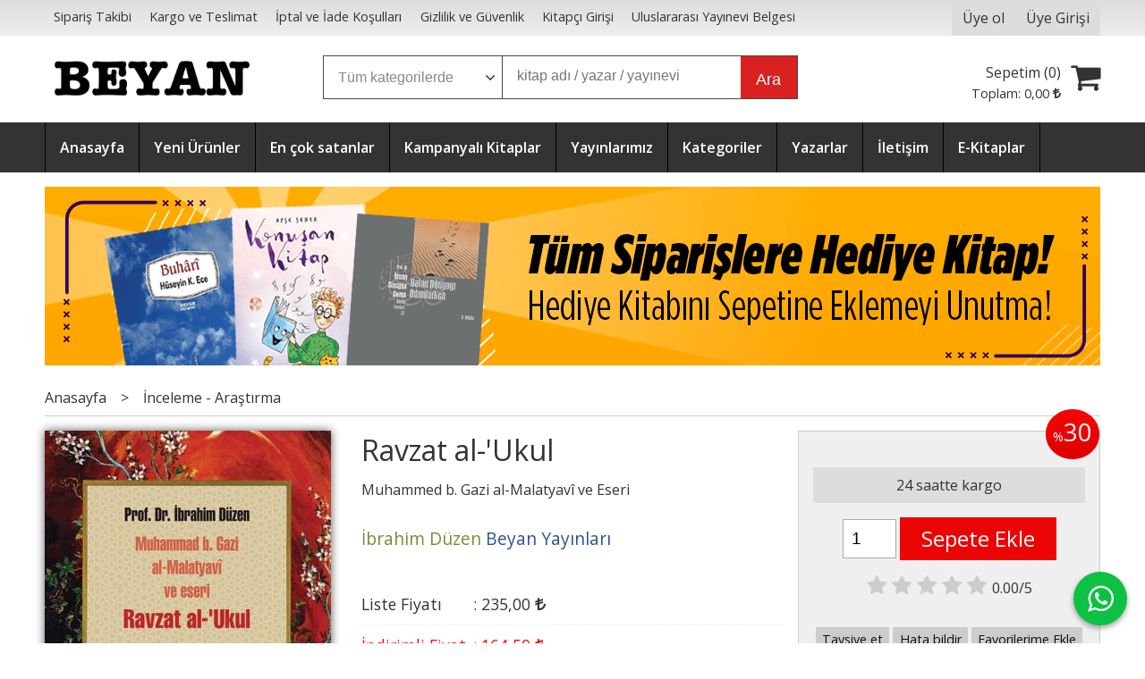

--- FILE ---
content_type: text/html; charset=utf-8;
request_url: https://www.beyanyayinlari.com/kitap/ravzat-al-ukul-9789754736632
body_size: 50947
content:
<!DOCTYPE html>
<html lang="tr-TR">
<head>
<meta http-equiv="Content-Type" content="text/html; charset=utf-8" />
<title>Ravzat al-&#039;Ukul - İbrahim Düzen - Beyan Yayınları</title>
<meta name="description" content="İbrahim Düzen, Ravzat al-&#039;Ukul - Anadolu&#039;da yazılmış Farsça eserler arasında önemli bir yeri bulunan Ravzat al-&#039;Ukul ve onun müellifi Malatyavî&#039;nin şimdiye kada" />
<meta name="keywords" content="Ravzat al-&#039;Ukul, İbrahim Düzen, Beyan Yayınları,İnceleme - Araştırma, ,kitap" />
<meta name="robots" content="index, follow" />
 


<meta property="og:title" content="Ravzat al-&#039;Ukul - İbrahim Düzen - Beyan Yayınları" />
<meta property="og:description" content="İbrahim Düzen, Ravzat al-&#039;Ukul - Anadolu&#039;da yazılmış Farsça eserler arasında önemli bir yeri bulunan Ravzat al-&#039;Ukul ve onun müellifi Malatyavî&#039;nin şimdiye kada" />
<meta property="og:type" content="product" />
<meta property="og:url" content="https://www.beyanyayinlari.com/kitap/ravzat-al-ukul-9789754736632" />
<meta property="og:site_name" content="https://www.beyanyayinlari.com/" />
<meta name="twitter:card" content="product">
<meta name="twitter:domain" content="https://www.beyanyayinlari.com/">
<meta name="twitter:url" content="https://www.beyanyayinlari.com/kitap/ravzat-al-ukul-9789754736632">
<meta name="twitter:title" content="Ravzat al-&#039;Ukul - İbrahim Düzen - Beyan Yayınları">
<meta name="twitter:description" content="İbrahim Düzen, Ravzat al-&#039;Ukul - Anadolu&#039;da yazılmış Farsça eserler arasında önemli bir yeri bulunan Ravzat al-&#039;Ukul ve onun müellifi Malatyavî&#039;nin şimdiye kada">
<meta name="twitter:image" content="https://cdn2.dokuzsoft.com/u/beyanyayinlari/img/b/r/a/ravzat-al-ukul20200220093809.jpg">




<meta name="viewport" content="width=device-width, initial-scale=1, maximum-scale=2"/>
<meta name="apple-mobile-web-app-capable" content="yes"/>


<meta property="og:image" content="https://www.beyanyayinlari.comhttps://cdn2.dokuzsoft.com/u/beyanyayinlari/img/b/r/a/ravzat-al-ukul20200220093809.jpg" />

<link rel="canonical" href="https://www.beyanyayinlari.com/kitap/ravzat-al-ukul-9789754736632" />
<meta property="og:url" content="https://www.beyanyayinlari.com/kitap/ravzat-al-ukul-9789754736632" />


<link rel="dns-prefetch" href="//cdn1.dokuzsoft.com" />
<link rel="dns-prefetch" href="//stats.g.doubleclick.net" />
<link rel="dns-prefetch" href="//www.google-analytics.com" />
<link rel="dns-prefetch" href="//www.googleadservices.com" />

<link rel="shortcut icon" href="/u/beyanyayinlari/favicon.ico?v=1184" type="image/x-icon" />

<link type="text/css" href="/u/beyanyayinlari/combine.css?v=1184" rel="stylesheet" />

<style>

    .mainAraBanner {
        float: left;
        width: 48%;
        margin: 0 1%;
        text-align: center;
  
      }
.search_box,
.search_box .inp_select,
.search_box .button{ 
border-color: #484747;
}
.search_box .button{ 
background-color: #DA2020;
}
.prd_img {
        box-shadow: 0px 0px 10px 0px rgba(0,0,0,0.66);
    }

/* Cart */

   .payment-title {
  width: 100%;
  text-align: center;
}
.ccicon{
  height: 38px;
  position: relative;
  right: 6px;
  top: calc(50% - 17px);
  width: 60px;
display:none !important;
}
.ord_payment_cc_form .form_row:first-of-type {
  grid-area: name;
}

.ord_payment_cc_form .form_row:nth-of-type(2) {
  grid-area: number;
}

.ord_payment_cc_form .form_row:nth-of-type(3) {
  grid-area: expiration;
}

.ord_payment_cc_form .form_row:nth-of-type(4) {
  grid-area: security;
}

ord_payment_cc_form .form_row input {
  -webkit-box-sizing: border-box;
  box-sizing: border-box;
}

ord_payment_cc_form .form_row { /*burasi*/
  position: relative;  
}
/* input#ord_ccowner.inp_text */
div#pop_container > div.ord_form_box.ord_payment_cc_form{    /* .ord_payment_cc_form{ */
  display: grid;
  grid-column-gap: 10px;
  grid-template-columns: auto auto;
  grid-template-rows: 90px 90px 90px;
  grid-template-areas: "name name" "number number" "expiration security";
  max-width: 400px;
  padding: 20px;
  color: #707070;


}

div.orders_form .buttons{
margin-top:70px !important;
}

ord_payment_cc_form div.form_row  label {
  padding-bottom: 5px;
  font-size: 13px;
}

ord_payment_cc_form div.form_row input {
  margin-top: 3px;
  padding: 15px;
  font-size: 16px;
  width: 100%;
  border-radius: 3px;
  border: 1px solid #dcdcdc;

}
input#ord_ccowner.inp_text ,  input#ord_ccno.inp_text, input#ord_cvc.inp_text{

    margin-top: 3px;
    padding: 15px;
    font-size: 16px;
    width: 100%;
    border-radius: 3px;
    border: 1px solid #dcdcdc;

}
#ord_ccexpdate_m, #ord_ccexpdate_y{
    margin-top: 3px;
    padding: 15px;
    font-size: 16px;
    width: 46%;
    border-radius: 3px;
    border: 1px solid #dcdcdc;

}


ord_payment_cc_form div.form_row select.inp_select{
  margin-top: 3px;
  padding: 15px;
  font-size: 16px;
  width: 50%;
  border-radius: 3px;
  border: 1px solid #dcdcdc;
  float:left;
  
}

.orders_form .ord_payment_cc_form label {
width:100% !important;

}




/* CREDIT CARD IMAGE STYLING */
.onyukleme * {
  -webkit-transition: none !important;
  -moz-transition: none !important;
  -ms-transition: none !important;
  -o-transition: none !important;
}

.tasiyici {
  width: 50%;
  max-width: 400px;
  max-height: 251px;
  height: 54vw;
  padding: 20px;
float:left;
margin-top: 52px;
}

#ccsingle {
  position: absolute;
  right: 15px;
  top: 20px;
}

#ccsingle svg {
  width: 100px;
  max-height: 60px;
}

.creditcard svg#cardfront,
.creditcard svg#cardback {
  width: 100%;
  -webkit-box-shadow: 1px 5px 6px 0px black;
  box-shadow: 1px 5px 6px 0px black;
  border-radius: 22px;
}

#generatecard {
  cursor: pointer;
  float: right;
  font-size: 12px;
  color: #fff;
  padding: 2px 4px;
  background-color: #909090;
  border-radius: 4px;
  cursor: pointer;
  float: right;
}

/* CHANGEABLE CARD ELEMENTS */
.creditcard .lightcolor,
.creditcard .darkcolor {
  -webkit-transition: fill 0.5s;
  transition: fill 0.5s;
}

.creditcard .lightblue {
  fill: #03a9f4;
}

.creditcard .lightbluedark {
  fill: #0288d1;
}

.creditcard .red {
  fill: #ef5350;
}

.creditcard .reddark {
  fill: #d32f2f;
}

.creditcard .purple {
  fill: #ab47bc;
}

.creditcard .purpledark {
  fill: #7b1fa2;
}

.creditcard .cyan {
  fill: #26c6da;
}

.creditcard .cyandark {
  fill: #0097a7;
}

.creditcard .green {
  fill: #66bb6a;
}

.creditcard .greendark {
  fill: #388e3c;
}

.creditcard .lime {
  fill: #d4e157;
}

.creditcard .limedark {
  fill: #afb42b;
}

.creditcard .yellow {
  fill: #ffeb3b;
}

.creditcard .yellowdark {
  fill: #f9a825;
}

.creditcard .orange {
  fill: #ff9800;
}

.creditcard .orangedark {
  fill: #ef6c00;
}

.creditcard .grey {
  fill: #bdbdbd;
}

.creditcard .greydark {
  fill: #616161;
}

/* FRONT OF CARD */
#svgname {
  text-transform: uppercase;
}

#cardfront .st2 {
  fill: #ffffff;
}

#cardfront .st3 {
  font-family: "Source Code Pro", monospace;
  font-weight: 600;
}

#cardfront .st4 {
  font-size: 54.7817px;
}

#cardfront .st5 {
  font-family: "Source Code Pro", monospace;
  font-weight: 400;
}

#cardfront .st6 {
  font-size: 33.1112px;
}

#cardfront .st7 {
  opacity: 0.6;
  fill: #ffffff;
}

#cardfront .st8 {
  font-size: 24px;
}

#cardfront .st9 {
  font-size: 36.5498px;
}

#cardfront .st10 {
  font-family: "Source Code Pro", monospace;
  font-weight: 300;
}

#cardfront .st11 {
  font-size: 16.1716px;
}

#cardfront .st12 {
  fill: #4c4c4c;
}

/* BACK OF CARD */
#cardback .st0 {
  fill: none;
  stroke: #0f0f0f;
  stroke-miterlimit: 10;
}

#cardback .st2 {
  fill: #111111;
}

#cardback .st3 {
  fill: #f2f2f2;
}

#cardback .st4 {
  fill: #d8d2db;
}

#cardback .st5 {
  fill: #c4c4c4;
}

#cardback .st6 {
  font-family: "Source Code Pro", monospace;
  font-weight: 400;
}

#cardback .st7 {
  font-size: 27px;
}

#cardback .st8 {
  opacity: 0.6;
}

#cardback .st9 {
  fill: #ffffff;
}

#cardback .st10 {
  font-size: 24px;
}

#cardback .st11 {
  fill: #eaeaea;
}

#cardback .st12 {
  font-family: "Rock Salt", cursive;
}

#cardback .st13 {
  font-size: 37.769px;
}

/* FLIP ANIMATION */
.tasiyici {
  perspective: 1000px;
}

.creditcard {
  width: 100%;
  max-width: 400px;
  -webkit-transform-style: preserve-3d;
  transform-style: preserve-3d;
  transition: -webkit-transform 0.6s;
  -webkit-transition: -webkit-transform 0.6s;
  transition: transform 0.6s;
  transition: transform 0.6s, -webkit-transform 0.6s;
  cursor: pointer;
}

.creditcard .front,
.creditcard .back {
  position: absolute;
  width: 100%;
  max-width: 400px;
  -webkit-backface-visibility: hidden;
  backface-visibility: hidden;
  -webkit-font-smoothing: antialiased;
  color: #47525d;
}

.creditcard .back {
  -webkit-transform: rotateY(180deg);
  transform: rotateY(180deg);
}

.creditcard.flipped {
  -webkit-transform: rotateY(180deg);
  transform: rotateY(180deg);
}

div.ord_form_box ord.payment_cc_form{
float:left;
}
div.orders_form .ord_form_box .ord_form_box_header{
display:none;
}


/* Smartphones (portrait and landscape) ----------- */
    @media only screen and (min-device-width : 320px) and (max-device-width : 823px) {
   .tasiyici{
       width:100%;
       height: 240px;
       margin-top: 0px;
    }


div#pop_container > div.ord_form_box.ord_payment_cc_form {


      width:100%;
       height:auto;
       margin-bottom:20px;
       grid-template-rows: 90px 90px 157px;
  }

   }

.yoket{
display:none;
visibility:hidden;
}



.BankaKartiSec select {
  background-color: #6a7278;
  color: white;
  padding: 12px;
  width: 98%;
  margin-left:1%;
  margin-right:1%;
  border: none;
  font-size: 20px;
  box-shadow: 0 5px 25px rgba(0, 0, 0, 0.2);
  -webkit-appearance: button;
  appearance: button;
  outline: none;
}

.BankaKartiSec::before {
  content: "13a";
  font-family: FontAwesome;
  position: relative;
  top: 0;
  right: 0;
  width: 20%;
  height: 100%;
  text-align: center;
  font-size: 28px;
  line-height: 45px;
  color: rgba(255, 255, 255, 0.5);
  background-color: rgba(255, 255, 255, 0.1);
  pointer-events: none;
}

.BankaKartiSec:hover::before {
  color: rgba(255, 255, 255, 0.6);
  background-color: rgba(255, 255, 255, 0.2);
}

.BankaKartiSec select option {
  padding: 30px;
}

.orders_form .inst_table_payment {
    margin: 0 0 0 0em !important;
}


div.box-col2.flexible  input.inp_text{
    margin-top: 3px;
    padding: 15px;
    font-size: 16px;
 min-width:50%;
 width:50%;
    border-radius: 3px;
    border: 1px solid #dcdcdc;
}

div.box-col2.flexible select.inp_select{
    margin-top: 3px;
    padding: 15px;
    font-size: 16px;
    min-width:50%;
 width:50%;
    border-radius: 3px;
    border: 1px solid #dcdcdc;

}
div.box-col2.flexible textarea.inp_textarea{
    margin-top: 3px;
    padding: 15px;
    font-size: 16px;
     min-width:50%;
    width:50%;
    border-radius: 3px;
    border: 1px solid #dcdcdc;

}



  .orders_form .ord_billing_adr_form label{
width:32% !important;
}

.orders_form .ord_shipping_adr_form label {
width:31% !important;
}

</style>




<script src="https://ajax.googleapis.com/ajax/libs/jquery/3.4.1/jquery.min.js"></script>

<script src='https://cdnjs.cloudflare.com/ajax/libs/imask/3.4.0/imask.min.js'></script>


<script type="text/javascript">
  // window.onload = function () {


 Only_Integer = function () {
  
  return true;
}




$(document).ready(function(){

$('div.cart_box_fixed > a').prepend("<span style='font-size:14px;'>Sepetim</span>");
 






});

</script><meta name="google-site-verification" content="Jyjd4n2tykXtLCLS5tnOjjY_fJKYF8apJYSsiayvWGk" /></head>

<body><div class="page_prdview   ">
<div class="container   container_responsive  container_logged_out">
<div class="header_full_bg">
<div class="content_full_bg">
     
<div class="content_wrapper">

<div class="banner_top"></div>

 	 
<header class="header">
    
	  
	      <div class="bar_top">    	
        <div class="cw">	        	
        
        		        	
			<div class="top_menu">
            	<ul>
			<li ><a href="/siparis-takibi.html" ><span>Sipariş Takibi</span></a>
				</li>			
			<li ><a href="/kargo-ve-teslimat" ><span>Kargo ve Teslimat</span></a>
				</li>			
			<li ><a href="/iptal-ve-iade-kosullari" ><span>İptal ve İade Koşulları</span></a>
				</li>			
			<li ><a href="/gizlilik-ve-guvenlik" ><span>Gizlilik ve Güvenlik</span></a>
				</li>			
			<li ><a href="/login" ><span>Kitapçı Girişi</span></a>
				</li>			
			<li ><a href="/u/beyanyayinlari/docs/b/e/beyan-yayinlari-uluslararasi-yayinevi-belgesi-1701780354.pdf" target="_blank"><span>Uluslararası Yayınevi Belgesi</span></a>
				</li>			
			<li ><a href="/mesafeli-satis-sozlesmesi-1" ><span>Mesafeli Satış Sözleşmesi</span></a>
				</li>			
			
	</ul>

			</div>
			
			<div class="user_menu">
									<ul class="user_menu_out">
					    						
              						<li><a  href="https://www.beyanyayinlari.com/register" rel="nofollow"><span>Üye ol</span></a></li>			
                        
						<li><a href="https://www.beyanyayinlari.com/login" rel="nofollow"><span>Üye Girişi</span></a>
							<ul><li><div class="login_top_box">
	
	
	<div class="login_top_content">

		<form name="form1" method="post" action="https://www.beyanyayinlari.com/login">
    <input type="hidden" name="csrf_token" class="csrf_token" value=""  />
		<input  name="return_url" id="return_url"  type="hidden" value="ZOXNICh3CFUolXI5QI/tjIncz0Iw4ja8wZYlDODFF9PdOp0Hu/t0xoBTkag/ogkCxs1Qfvpm3q5HRsUfzGk4XxUbhD0r/u8nUd+ai0fWrss2qRys0k3bFHnW3/zMIddNw8Zo3MSRE4AKV3XS6z3+JRIRihb9YnfLJkFwFjLMnS8=" />
		<div class="login_top_form_container">
		<div class="login_top_row">	
			<input placeholder="Email Adresi" class="inp_text" name="email" id="email"  type="email" value="" />
		</div>

		<div class="login_top_row">		
			<input placeholder="Şifre" class="inp_text" name="password" id="password" type="password" value=""  />
		</div>
		<div class="login_top_row">		
			<input type="submit" class="button login_button" value="Giriş" />			
		</div>		
		<div class="login_top_row">
			<a class="login_top_forgot" href="https://www.beyanyayinlari.com/pass-forgot" rel="nofollow">Şifre Yenileme</a>
		</div>
		<div class="login_top_row">
    
              <a class="register_link" href="https://www.beyanyayinlari.com/register" rel="nofollow">Üye ol</a>		
           
    

		</div>
					<div class="login_top_row social_login_buttons" >
									
						
		</div>
					
		
		</div>
		</form>
		

		
	</div>
	<div class="login_top_footer"></div>
</div>	
</li></ul>	
						</li>												
					</ul>					
					
			</div>
			
			
			

			
			<div class="clear"></div>
        </div>
    </div>		       	
      <div class="cw header_content">
      
      	  
      
          <div class="logo">
              <a href="https://www.beyanyayinlari.com/"><img src="/u/beyanyayinlari/beyanlogo-removebg-preview-1698838172.png" alt="Beyan Yayınları" /></a>
          </div>
	
	
							
			<div class="search_box" data-error-text="Arama için en az 3 karakter girmelisiniz.">	
	<form action="https://www.beyanyayinlari.com/search" onsubmit="return checkSearchForm(this);">
	<input type="hidden" name="p" value="Products" />
	<input type="hidden" id="q_field_active" name="q_field_active" value="0" />
		<div class="search_area">		
		<select name="ctg_id" class="inp_select">
		<option value="">Tüm kategorilerde</option>			
			
	<option value="131">Kampanyalı Kitaplar</option>
	
	<option value="132">Hediye Kitaplar</option>
	
	<option value="139">100 Temel Eserler</option>
	
	<option value="35">Aile Kitaplığı</option>
	
	<option value="68">Biyografi Serileri</option>
	
	<option value="41">Beyan Çocuk</option>
	
	<option value="144">Beyan Genç</option>
	
	<option value="15">Deneme</option>
	
	<option value="60">Edebiyat</option>
	
	<option value="136">Felsefe</option>
	
	<option value="117">Hayat - Hatırat</option>
	
	<option value="77">Hitabet - Söyleşi - Röportaj</option>
	
	<option value="123">İki Dil Bir Kitap (Arapça)</option>
	
	<option value="124">İki Dil Bir Kitap (Osmanlıca)</option>
	
	<option value="78">İnceleme - Araştırma</option>
	
	<option value="116">Kaynak Eserler</option>
	
	<option value="137">Kur&#039;an Araştırmaları</option>
	
	<option value="141">Mehmed Akif Ersoy Kitaplığı</option>
	
	<option value="133">Ömer Seyfettin Eserleri</option>
	
	<option value="138">Sempozyum</option>
	
	<option value="142">Takım Eserler</option>
	
	<option value="7">Tarih</option>
	
	<option value="147">Pisokoloji</option>
								
		</select>	
		<input data-container="search_box" type="text" name="q"  id="qsearch" class="inp_text inp_search" value=""  placeholder="kitap adı / yazar / yayınevi " />
		<button type="submit" class="button button_search" name="search">Ara</button>
	</div>
	<a class="adv_search" href="https://www.beyanyayinlari.com/index.php?p=Products&amp;search_form=1" rel="nofollow">Detaylı Arama</a>	
		
		<input type="hidden" id="q_field" name="q_field" value="" />
	</form>
	<div class="clear"></div>
</div>			 	
			
				
				
			<div class="banner_header"></div>	
				
				
			<a class="cart_box " href="https://www.beyanyayinlari.com/cart">
	<span class="cart_icon"><span class="fa fa-shopping-cart"></span></span>
	<span class="cart_header">Sepetim (<span class="dy_cart_prd_count">0</span>)</span>
	<span class="cart_box_total">Toplam: <span class="dy_cart_prd_total_str">0<sup>,00</sup> <span class="fa fa-try fa_cur_code"></span></span></span>
</a>
				

		<div class="clear"></div>
    </div>

		
	<div class="clear"></div>	
    
    
    
    <nav class="main_menu">
    	<div class="cw">
    	<span class="fa fa-bars"></span>
    		<ul>
			<li ><a href="/" ><span>Anasayfa</span></a>
				</li>			
			<li ><a href="/yeni-urunler-1" ><span>Yeni Ürünler</span></a>
				</li>			
			<li ><a href="/en-cok-satanlar" ><span>En çok satanlar</span></a>
				</li>			
			<li ><a href="/kampanyali-kitaplar" ><span>Kampanyalı Kitaplar</span></a>
				</li>			
			<li ><a href="/tum-urunler.html" ><span>Yayınlarımız</span></a>
				</li>			
			<li ><a href="/kategoriler.html" ><span>Kategoriler</span></a>
				</li>			
			<li ><a href="/yazarlar.html" ><span>Yazarlar</span></a>
				</li>			
			<li ><a href="/iletisim.html" ><span>İletişim</span></a>
				</li>			
			<li ><a href="/e-kitaplar" ><span>E-Kitaplar</span></a>
				</li>			
			
	</ul>
 
    	<div class="cart_box_fixed">
        <a href="https://www.beyanyayinlari.com/cart">
          <span class="fa fa-shopping-cart"></span>
          <span class="dy_cart_prd_count">0</span>
        </a>
      </div>   	
    	<div class="clear"></div>
    	</div>	
	</nav>
	
</header> 

<main class="content_body">

	<div class="clear"></div>
	
  	
	<div class="cw layout_010 layout_vit">	
	<div>
	<div class="mod_container " id="mod_container_132" ><div class="banner_wrapper">						<a onclick="window.location=this.href"  href="https://www.beyanyayinlari.com/index.php?p=Banners&amp;count=370adb3d7753e1e6eb06f946e4c93e7a&amp;ban_id=66">
							<img class="banner_img lazy" alt="Hediye Kitap" src="/i/1x1.png" data-src="/u/beyanyayinlari/banners/a/h/e/hediyekitap-1-1585301946.png" width="1180"  height="200" />
						</a>
			</div>	
</div>	
</div>
			

	</div>	
		
			
	<div id="layout_style" class="content_body_cw cw layout_010">
        <div class="main_content">
              

<div class="view prd_view" data-prd-id="516" data-prd-name="Ravzat al-&#039;Ukul" data-prd-barcode="9789754736632" data-prd-price="235.00" data-prd-final-price="164.50">
	
	
	<div class="bread_crumbs">
<ul itemscope itemtype="https://schema.org/BreadcrumbList">
								
		   <li itemprop="itemListElement" itemscope itemtype="https://schema.org/ListItem">
		     <a itemprop="item" href="/">
		     <span itemprop="name">Anasayfa</span></a>
		     <meta itemprop="position" content="1" />
		   </li>
		   		   <li>&gt;</li>
		   		   
									
		   <li itemprop="itemListElement" itemscope itemtype="https://schema.org/ListItem">
		     <a itemprop="item" href="https://www.beyanyayinlari.com/inceleme-arastirma">
		     <span itemprop="name">İnceleme - Araştırma</span></a>
		     <meta itemprop="position" content="2" />
		   </li>
		   		   
				
 </ul>
 <div class="clear"></div>
</div>	
	

		<div class="col1">
	
				<div class="prd_view_img_box">	
			
						<div class="discount_img" title="İndirimli Kitap|Bu kitabı satın aldığınızda %30 karlı çıkacaksınız."><sub>%</sub>30</div>
					
				
					
			<a href="https://cdn2.dokuzsoft.com/u/beyanyayinlari/img/c/r/a/ravzat-al-ukul20200220093809.jpg" class="fancybox" id="main_img_link"><img id="main_img" class="tooltipx prd_img prd_view_img" width="300" height="300" src="https://cdn2.dokuzsoft.com/u/beyanyayinlari/img/b/r/a/ravzat-al-ukul20200220093809.jpg" data-zoom-image="https://cdn2.dokuzsoft.com/u/beyanyayinlari/img/c/r/a/ravzat-al-ukul20200220093809.jpg" alt="Ravzat al-&#039;Ukul - İbrahim Düzen - Beyan Yayınları" title="Ravzat al-&#039;Ukul - İbrahim Düzen - Beyan Yayınları" /></a>	
					
			

			
		</div>
	
	
	
				
		
		
	
			
	
	</div>
		
	
	
	
		<div class="col2">
		<h1 class="contentHeader prdHeader">Ravzat al-'Ukul<sub class="sub_title">Muhammed b. Gazi al-Malatyavî ve Eseri</sub></h1>
		
		
		
		<div class="prd_brand_box">
			                  <a class="writer" href="https://www.beyanyayinlari.com/ibrahim-duzen"><span>İbrahim Düzen</span></a>					
        			      
			
						<a class="publisher" href="https://www.beyanyayinlari.com/beyan-yayinlari"><span>Beyan Yayınları</span></a>
			      
      
      
		</div>
		
		
			
            
                <div class="prd_view_price_row list_price_row">
        <span class="prd_view_price_label">Liste Fiyatı</span> :
        <span class="prd_view_price_value price_cancelled"><span id="prd_price_display">235<sup>,00</sup> <span class="fa fa-try fa_cur_code"></span></span></span>
        </div>
                <div class="prd_view_price_row sale_price_row">
        <span class="prd_view_price_label">İndirimli Fiyat</span> :
        <span class="prd_view_price_value final_price"><span id="prd_final_price_display">164<sup>,50</sup> <span class="fa fa-try fa_cur_code"></span></span></span>
        </div>
        
                        <div class="prd_view_price_row profit_row">
          <span class="prd_view_price_label">Kazancınız</span> : 
          <span class="prd_view_price_value"><span id="profit_display">70<sup>,50</sup> <span class="fa fa-try fa_cur_code"></span></span></span>	
        </div>
                
      		
      
      
      			
        <div class="prd_view_price_row sale_price_inst_row">
          <span class="prd_view_price_label">Taksitli fiyat</span> : 
          <span class="prd_view_price_value ">12 x <span  id="min_inst_price_display">17<sup>,18</sup> <span class="fa fa-try fa_cur_code"></span></span></span>
        </div>
            		
            
      	
      
      
          	

				
		
        
				
		<div class="banner_prd_view"></div>
		
		
		
		
	</div>	
		
	
	
		<div class="col3">
	
		<div class="col3_padding">

			        		
                <div class="discount" title="İndirimli Kitap|Bu kitabı satın aldığınızda %30 karlı çıkacaksınız."><sub>%</sub>30</div>
        
        
          			
            
    
    
        			
				
					
				
				
						
											<div class="prd_supply_time fast_delivery">24 saatte kargo</div>	
							
			
				
					<div class="actions">
					
          
                      
          
					
						             

										
						              	
                <input class="inp_text prd-quantity" size="1" min="1"  type="number" name="quantity" value="1"  />
              		
              
                            
              <a data-prd-id="516" class="button button_add_to_cart"><span class="button-text">Sepete Ekle</span></a>					
									
					</div>	
			
			
			
					
								
					        	
					
		
		
		
		
					
		
		
		
			<div class="vote_section">
<div class="vote_imgs">
		<a class="vote_items " rel="nofollow" 
	  onclick="$('.vote_result').html('Bu işlem için üye girişi yapmanız gerekiyor - <a href=https://www.beyanyayinlari.com/index.php?p=Login&amp;return_url=oV4N475JfnPmNNTh5nqJpmEZxPAQ9f4WW9iR0Qt49eWiu7MnK5WwSHALzMVj2TWUTrWMizvOV2opSVFompDAi8HdS7OQDAconwLmyWIGf3DRK1gPk1Qj2O93oJAFkxufNavQBa9HqR74NLBPJuaOzXEgaN0f8DNDkS5nj%2BGAPa8%3D>Üye Girişi</a>')"
		>
	
		<span class="fa fa-star "></span>
	</a>
		<a class="vote_items " rel="nofollow" 
	  onclick="$('.vote_result').html('Bu işlem için üye girişi yapmanız gerekiyor - <a href=https://www.beyanyayinlari.com/index.php?p=Login&amp;return_url=VlZPYM6zMOBpTvt2P3niR59IS6RgZetYAveHjTC2sea670AiuUUzYtu2Ro2MtGj7FpqZnSWm%2BzJCOzqlYZl0x0U2XAX4t9hOLgYp5esFi9RL2c7We7J1i1ttjWzDxOnmbjNCp2uKIV2m1UafweNf5Uft6GNgocPPQaKyQZWJZVs%3D>Üye Girişi</a>')"
		>
	
		<span class="fa fa-star "></span>
	</a>
		<a class="vote_items " rel="nofollow" 
	  onclick="$('.vote_result').html('Bu işlem için üye girişi yapmanız gerekiyor - <a href=https://www.beyanyayinlari.com/index.php?p=Login&amp;return_url=bolJjsyCKmomaG3qLPMSJA2L2eGb1ZLOPQWXkCPQJELVDjL5NUdgrVpV5N7ID0AyJLAqvTjwSQgFcwFietDg8Gf0HLp%2B3R3vERxz%2B6bdwc7FIT%2FmNvjkskREYd96enqXAyoxBkjWs0nn9HLA3mOoLYA%2B2Pv%2B%2Fsy78bs5PXKzWcs%3D>Üye Girişi</a>')"
		>
	
		<span class="fa fa-star "></span>
	</a>
		<a class="vote_items " rel="nofollow" 
	  onclick="$('.vote_result').html('Bu işlem için üye girişi yapmanız gerekiyor - <a href=https://www.beyanyayinlari.com/index.php?p=Login&amp;return_url=zgBXeq8ASEOfjllberkMnADilyeMJI2bs9EssNYrUh1XlNgo1hSx7Rt%2Ba9zGimq80NJJT9CODMdIHJ29s%2BrClcEVojwFEAA%2FCA0kPRCm5EE4vsYyM%2BmKFVXRBWrD7i1lWfwP5Azec3BIvkY%2FlJGSpsodwzE7BOctuTZ67i%2FoN3I%3D>Üye Girişi</a>')"
		>
	
		<span class="fa fa-star "></span>
	</a>
		<a class="vote_items " rel="nofollow" 
	  onclick="$('.vote_result').html('Bu işlem için üye girişi yapmanız gerekiyor - <a href=https://www.beyanyayinlari.com/index.php?p=Login&amp;return_url=bigy2x3JXcPCVmk2hjODTu5F%2B47LsTbi%2Fuv49G3wdH%2BASEAYqzvtVo2fMwk4NGyBalGi5v9dNqHVi2xLDbFPAFEhuO%2BCOBlfI0v5FSL4WG%2Fxym8TwO7ghk9UrN6lVTJ8qz9que4RqYHwAggcjDNr8%2FpsizzodD91CwtvTTqc3q8%3D>Üye Girişi</a>')"
		>
	
		<span class="fa fa-star "></span>
	</a>
		
	<span class="vote_stats">0.00/5</span>

</div>
<div class="vote_result vote_result_516" onclick="$(this).toggle()"></div>	
</div>	
			<div class="prd_view_actions">
  	<a class="button button_s button_share" title="Paylaşın!|Bu kitabı arkadaşlarınıza da tavsiye edin." rel="nofollow" href="#" onclick="$('.result_container').loadPage('https://www.beyanyayinlari.com/index.php?p=Sharings&amp;shr_item_id=516&amp;popup=1&amp;no_common=1','Tavsiye et');return false;"><span class="">Tavsiye et</span></a>
  	<a class="button button_s button_feedback" title="Hata bildirimi|Kitap ile ilgili bilgilerde eksik veya yanlışlık varsa lütfen buradan bildiriniz" rel="nofollow" href="#" onclick="$('.result_container').loadPage('https://www.beyanyayinlari.com/index.php?p=ProductFeedbacks&amp;edit=-1&amp;prf_prd_id=516&amp;popup=1&amp;no_common=1','Hata bildir');return false;"><span class="">Hata bildir</span></a>
	<a class="button button_s button_fav" title="Favorilerim ne işe yarar?|Favorilerinize eklediğiniz kitapların fiyatı değiştiğinde email ile bilgilendirilirsiniz. Favorilerimi kullanabilmek için üye girişi yapmanız gerekir." rel="nofollow" href="#" onclick="$('.result_container').load('https://www.beyanyayinlari.com/index.php?p=Favorites&amp;add=516&amp;fav_type=prd&amp;popup=1&amp;no_common=1','Favorilerime Ekle');return false;"><span class="">Favorilerime Ekle</span></a>
	
		<div class="result_container"></div>
</div>			<div class="share-buttons">	
	<a class="facebook" href="https://www.facebook.com/sharer/sharer.php?u=https://www.beyanyayinlari.com/kitap/ravzat-al-ukul-9789754736632&t=Ravzat+al-%27Ukul+-+%C4%B0brahim+D%C3%BCzen+-+Beyan+Yay%C4%B1nlar%C4%B1" rel="nofollow" onclick="window.open(this.href);return false;"><span class="fa fa-facebook"></span></a>
	<a class="twitter" href="https://twitter.com/intent/tweet?text=Ravzat+al-%27Ukul+-+%C4%B0brahim+D%C3%BCzen+-+Beyan+Yay%C4%B1nlar%C4%B1&url=https://www.beyanyayinlari.com/kitap/ravzat-al-ukul-9789754736632" rel="nofollow" onclick="window.open(this.href);return false;"><span class="fa fa-twitter"></span></a>
	<a class="linkedin" href="https://www.linkedin.com/shareArticle?mini=true&url=https://www.beyanyayinlari.com/kitap/ravzat-al-ukul-9789754736632&title=Ravzat+al-%27Ukul+-+%C4%B0brahim+D%C3%BCzen+-+Beyan+Yay%C4%B1nlar%C4%B1&summary=&source=" rel="nofollow" onclick="window.open(this.href);return false;"><span class="fa fa-linkedin"></span></a>
	<a class="pinterest" href="http://pinterest.com/pin/create/button/?url=https://www.beyanyayinlari.com/kitap/ravzat-al-ukul-9789754736632&media=https://cdn2.dokuzsoft.com/u/beyanyayinlari/img/c/r/a/ravzat-al-ukul20200220093809.jpg&description=Ravzat+al-%27Ukul+-+%C4%B0brahim+D%C3%BCzen+-+Beyan+Yay%C4%B1nlar%C4%B1" rel="nofollow" onclick="window.open(this.href);return false;"><span class="fa fa-pinterest"></span></a>	
	<a class="whatsapp"  href="https://api.whatsapp.com/send?text=https://www.beyanyayinlari.com/kitap/ravzat-al-ukul-9789754736632"><span class="fa fa-whatsapp"></span></a>
</div>			
		</div>
	</div>
	


	


<div class="clear"></div>
</div>

<div itemscope itemtype="https://schema.org/Product" class="rich-snippets">
	<div itemprop="sku">9789754736632</div>
	<div itemprop="productID">516</div>
	<img itemprop="image" width="300" height="300" src="https://cdn2.dokuzsoft.com/u/beyanyayinlari/img/b/r/a/ravzat-al-ukul20200220093809.jpg"  alt="Ravzat al-&#039;Ukul"  />
  <div itemprop="url">https://www.beyanyayinlari.com/kitap/ravzat-al-ukul-9789754736632</div>
	<div itemprop="name">Ravzat al-&#039;Ukul  Muhammed b. Gazi al-Malatyavî ve Eseri</div>
	 
    <div itemprop="brand" itemtype="https://schema.org/Brand" itemscope>
    <meta itemprop="name" content="Beyan Yayınları" />
  </div>
		
	<div itemprop="offers" itemscope itemtype="https://schema.org/Offer">		
		<span itemprop="price">164.50</span>		
		<span itemprop="priceCurrency" content="TRY"></span>
				<span itemprop="availability" content="https://schema.org/InStock"></span>
		        <meta itemprop="priceValidUntil" content="2026-01-22" />
			
	</div>
	
	<div itemprop="itemCondition" content="https://schema.org/NewCondition"></div>
	<div itemprop="description"><p>Anadolu'da yazılmış Farsça eserler arasında önemli bir yeri bulunan Ravzat al-'Ukul ve onun müellifi Malatyavî'nin şimdiye kadar ilim dünyasına gereği gibi tanıtılmamış olması büyük bir eksiklikti. Anadolu kültür tarihinde önemli bir yeri olan Ravzat al-'Ukul, Selçuklu devrinin birçok edebi özelliklerini taşımakla birlikte, kendine has bir tipi canlandıran karakteristik bir eserdir. Bu eser, devrinin en güzel nesir numunelerinden birisidir. Eserde, Arapça ve Farsç şiirler yanında pek çok Arapça darb-ı mesel ve hakimâne sözler göze çarpmaktadır. Malatyavî ve eserinin, kendi devrinin kültür ve edebi hayatına bir yenilik katmış olduğu söylenebilir.</p></div>

       
	
			
	
</div>




                  	<div class="mod_container " id="mod_container_101" ></div>
	<div class="mod_container " id="mod_container_136" ><div class="banner_wrapper">						<a onclick="window.location=this.href"  href="/">
							<img class="banner_img lazy" alt="Kargobedavalimit" src="/i/1x1.png" data-src="/u/beyanyayinlari/banners/a/k/a/kargo-bedava-banner-1672666501.png" width="1180"  height="153" />
						</a>
			</div>	
</div>
	<div class="mod_container " id="mod_container_94" >




<div class="box tabs_view">
	<ul class="box_header tabs_view_nav">
						<li><a href="#tab_95_3"><span>Açıklama</span></a></li>
								<li><a href="#tab_96_3"><span>Taksit Seçenekleri</span></a></li>
						
	</ul>

	
	<ul class="tabs_view_content">
	
				
				<li ><a href="#tab_95_3"><span>Açıklama</span></a>
						
			<ul id="tab_95_3" class="box_content tab_item">
				<li><div class=""><div class="box box_prd box_prd_3 box_prd_detail">
	
	<div class="box_content">

			
						<div class="wysiwyg prd_description noContext">		
				<p>Anadolu'da yazılmış Farsça eserler arasında önemli bir yeri bulunan Ravzat al-'Ukul ve onun müellifi Malatyavî'nin şimdiye kadar ilim dünyasına gereği gibi tanıtılmamış olması büyük bir eksiklikti. Anadolu kültür tarihinde önemli bir yeri olan Ravzat al-'Ukul, Selçuklu devrinin birçok edebi özelliklerini taşımakla birlikte, kendine has bir tipi canlandıran karakteristik bir eserdir. Bu eser, devrinin en güzel nesir numunelerinden birisidir. Eserde, Arapça ve Farsç şiirler yanında pek çok Arapça darb-ı mesel ve hakimâne sözler göze çarpmaktadır. Malatyavî ve eserinin, kendi devrinin kültür ve edebi hayatına bir yenilik katmış olduğu söylenebilir.</p>		
			</div>
						
			
						
			<div class="table-block view-table prd_custom_fields">
			
				
								
												
						<div class="table-row table-body-row prd_custom_fields_0"><div class="table-cell prd-features-label">Stok Kodu</div><div class="table-cell">:</div><div class="table-cell">9789754736632</div></div>												<div class="table-row table-body-row prd_custom_fields_1"><div class="table-cell prd-features-label">Boyut</div><div class="table-cell">:</div><div class="table-cell">135-210</div></div>					<div class="table-row table-body-row prd_custom_fields_0"><div class="table-cell prd-features-label">Sayfa Sayısı</div><div class="table-cell">:</div><div class="table-cell">192</div></div>											<div class="table-row table-body-row prd_custom_fields_1"><div class="table-cell prd-features-label">Baskı</div><div class="table-cell">:</div><div class="table-cell">1</div></div>					<div class="table-row table-body-row prd_custom_fields_0"><div class="table-cell prd-features-label">Basım Tarihi</div><div class="table-cell">:</div><div class="table-cell">2016-12</div></div>		
									
                      				
            
					<div class="table-row table-body-row prd_custom_fields_1"><div class="table-cell prd-features-label">Kapak Türü</div><div class="table-cell">:</div><div class="table-cell">Karton</div></div>				
					<div class="table-row table-body-row prd_custom_fields_0"><div class="table-cell prd-features-label">Kağıt Türü</div><div class="table-cell">:</div><div class="table-cell">2.Hamur</div></div>				
					<div class="table-row table-body-row prd_custom_fields_1"><div class="table-cell prd-features-label">Dili</div><div class="table-cell">:</div><div class="table-cell">Türkçe</div></div>											
				
			</div>
			
						
			<div class="clear"></div>
			
									
						<div class="prd_tags">
				<a href="https://www.beyanyayinlari.com/tag/ravzat-alukul.html">Ravzat al-\'Ukul</a>&nbsp;&nbsp;&nbsp;<a href="https://www.beyanyayinlari.com/tag/muhammed-b-gazi-almalatyavi-ve-eseri.html">Muhammed b. Gazi al-Malatyavî ve Eseri</a>&nbsp;&nbsp;&nbsp;<a href="https://www.beyanyayinlari.com/tag/ibrahim-duzen.html">İbrahim Düzen</a>&nbsp;&nbsp;&nbsp;<a href="https://www.beyanyayinlari.com/tag/9789754736632.html">9789754736632</a>&nbsp;&nbsp;&nbsp;<a href="https://www.beyanyayinlari.com/tag/beyan-yayinlari.html">Beyan Yayınları</a>&nbsp;&nbsp;&nbsp;			</div>
					
		<div class="clear"></div>
		
	</div>
	<div class="box_footer"></div>
</div>	<div class="clear"></div></div></li>
			</ul>
			
			
		</li>
						
				<li ><a href="#tab_96_3"><span>Taksit Seçenekleri</span></a>
						
			<ul id="tab_96_3" class="box_content tab_item">
				<li><div class="">
<div class="box box_installments bordernone">
	
	<div class="box_content">
	
	
<div class="">
	
		

		
	
	
	
<div class="inst-table-wrapper flexible">	

	<div class="inst_header">
		
						<img src="/u/beyanyayinlari/banks/a/cardfinans-card-logo160x20-1585571252.png" width="160" height="20" alt="QNB Finansbank Kartları" />
						
	
	</div>                    
	
	<div class="table-block table-block-no-rsp inst_table">
	
		<div class="table-row table-row-no-rsp inst_header2">
			
			<div class="table-cell table-cell-no-rsp table-cell-center inst_num" >Taksit Sayısı</div>
			
			<div class="table-cell table-cell-no-rsp table-cell-center  inst_cell" >Taksit tutarı</div>
			<div class="table-cell table-cell-no-rsp table-cell-center inst_cell" >Genel Toplam</div>
		</div>
		
		
								
		<div class="table-row table-row-no-rsp dy_selected">
			
			<div class="table-cell table-cell-no-rsp inst_num" style="text-align:center;">Tek Çekim</div>
			
			<div class="table-cell table-cell-no-rsp inst_cell" style="text-align:center;">164,50&nbsp;&nbsp;&nbsp;</div>
			<div class="table-cell table-cell-no-rsp inst_cell" style="text-align:center;">164,50&nbsp;&nbsp;&nbsp;</div>
		</div>

								
		<div class="table-row table-row-no-rsp ">
			
			<div class="table-cell table-cell-no-rsp inst_num" style="text-align:center;">3</div>
			
			<div class="table-cell table-cell-no-rsp inst_cell" style="text-align:center;">59,42&nbsp;&nbsp;&nbsp;</div>
			<div class="table-cell table-cell-no-rsp inst_cell" style="text-align:center;">178,27&nbsp;&nbsp;&nbsp;</div>
		</div>

								
		<div class="table-row table-row-no-rsp ">
			
			<div class="table-cell table-cell-no-rsp inst_num" style="text-align:center;">6</div>
			
			<div class="table-cell table-cell-no-rsp inst_cell" style="text-align:center;">31,28&nbsp;&nbsp;&nbsp;</div>
			<div class="table-cell table-cell-no-rsp inst_cell" style="text-align:center;">187,68&nbsp;&nbsp;&nbsp;</div>
		</div>

								
		<div class="table-row table-row-no-rsp ">
			
			<div class="table-cell table-cell-no-rsp inst_num" style="text-align:center;">9</div>
			
			<div class="table-cell table-cell-no-rsp inst_cell" style="text-align:center;">21,88&nbsp;&nbsp;&nbsp;</div>
			<div class="table-cell table-cell-no-rsp inst_cell" style="text-align:center;">196,92&nbsp;&nbsp;&nbsp;</div>
		</div>

								
		<div class="table-row table-row-no-rsp ">
			
			<div class="table-cell table-cell-no-rsp inst_num" style="text-align:center;">12</div>
			
			<div class="table-cell table-cell-no-rsp inst_cell" style="text-align:center;">17,18&nbsp;&nbsp;&nbsp;</div>
			<div class="table-cell table-cell-no-rsp inst_cell" style="text-align:center;">206,18&nbsp;&nbsp;&nbsp;</div>
		</div>

			</div>
</div>		


	
	

		
	
	
	
<div class="inst-table-wrapper flexible">	

	<div class="inst_header">
		
						<img src="/u/beyanyayinlari/banks/a/bankkartlogo-1590227469.png" width="160" height="20" alt="Ziraat BankKart" />
						
	
	</div>                    
	
	<div class="table-block table-block-no-rsp inst_table">
	
		<div class="table-row table-row-no-rsp inst_header2">
			
			<div class="table-cell table-cell-no-rsp table-cell-center inst_num" >Taksit Sayısı</div>
			
			<div class="table-cell table-cell-no-rsp table-cell-center  inst_cell" >Taksit tutarı</div>
			<div class="table-cell table-cell-no-rsp table-cell-center inst_cell" >Genel Toplam</div>
		</div>
		
		
								
		<div class="table-row table-row-no-rsp dy_selected">
			
			<div class="table-cell table-cell-no-rsp inst_num" style="text-align:center;">Tek Çekim</div>
			
			<div class="table-cell table-cell-no-rsp inst_cell" style="text-align:center;">164,50&nbsp;&nbsp;&nbsp;</div>
			<div class="table-cell table-cell-no-rsp inst_cell" style="text-align:center;">164,50&nbsp;&nbsp;&nbsp;</div>
		</div>

								
		<div class="table-row table-row-no-rsp ">
			
			<div class="table-cell table-cell-no-rsp inst_num" style="text-align:center;">3</div>
			
			<div class="table-cell table-cell-no-rsp inst_cell" style="text-align:center;">59,42&nbsp;&nbsp;&nbsp;</div>
			<div class="table-cell table-cell-no-rsp inst_cell" style="text-align:center;">178,27&nbsp;&nbsp;&nbsp;</div>
		</div>

								
		<div class="table-row table-row-no-rsp ">
			
			<div class="table-cell table-cell-no-rsp inst_num" style="text-align:center;">6</div>
			
			<div class="table-cell table-cell-no-rsp inst_cell" style="text-align:center;">31,28&nbsp;&nbsp;&nbsp;</div>
			<div class="table-cell table-cell-no-rsp inst_cell" style="text-align:center;">187,68&nbsp;&nbsp;&nbsp;</div>
		</div>

								
		<div class="table-row table-row-no-rsp ">
			
			<div class="table-cell table-cell-no-rsp inst_num" style="text-align:center;">9</div>
			
			<div class="table-cell table-cell-no-rsp inst_cell" style="text-align:center;">21,88&nbsp;&nbsp;&nbsp;</div>
			<div class="table-cell table-cell-no-rsp inst_cell" style="text-align:center;">196,92&nbsp;&nbsp;&nbsp;</div>
		</div>

								
		<div class="table-row table-row-no-rsp ">
			
			<div class="table-cell table-cell-no-rsp inst_num" style="text-align:center;">12</div>
			
			<div class="table-cell table-cell-no-rsp inst_cell" style="text-align:center;">17,18&nbsp;&nbsp;&nbsp;</div>
			<div class="table-cell table-cell-no-rsp inst_cell" style="text-align:center;">206,18&nbsp;&nbsp;&nbsp;</div>
		</div>

			</div>
</div>		


	
	

		
	
	
	
<div class="inst-table-wrapper flexible">	

	<div class="inst_header">
		
						<img src="/u/beyanyayinlari/banks/a/bonus-card-logo160x20-left-1585571189.png" width="160" height="20" alt="Bonus Kartlar" />
						
	
	</div>                    
	
	<div class="table-block table-block-no-rsp inst_table">
	
		<div class="table-row table-row-no-rsp inst_header2">
			
			<div class="table-cell table-cell-no-rsp table-cell-center inst_num" >Taksit Sayısı</div>
			
			<div class="table-cell table-cell-no-rsp table-cell-center  inst_cell" >Taksit tutarı</div>
			<div class="table-cell table-cell-no-rsp table-cell-center inst_cell" >Genel Toplam</div>
		</div>
		
		
								
		<div class="table-row table-row-no-rsp dy_selected">
			
			<div class="table-cell table-cell-no-rsp inst_num" style="text-align:center;">Tek Çekim</div>
			
			<div class="table-cell table-cell-no-rsp inst_cell" style="text-align:center;">164,50&nbsp;&nbsp;&nbsp;</div>
			<div class="table-cell table-cell-no-rsp inst_cell" style="text-align:center;">164,50&nbsp;&nbsp;&nbsp;</div>
		</div>

								
		<div class="table-row table-row-no-rsp ">
			
			<div class="table-cell table-cell-no-rsp inst_num" style="text-align:center;">3</div>
			
			<div class="table-cell table-cell-no-rsp inst_cell" style="text-align:center;">59,42&nbsp;&nbsp;&nbsp;</div>
			<div class="table-cell table-cell-no-rsp inst_cell" style="text-align:center;">178,27&nbsp;&nbsp;&nbsp;</div>
		</div>

								
		<div class="table-row table-row-no-rsp ">
			
			<div class="table-cell table-cell-no-rsp inst_num" style="text-align:center;">6</div>
			
			<div class="table-cell table-cell-no-rsp inst_cell" style="text-align:center;">31,28&nbsp;&nbsp;&nbsp;</div>
			<div class="table-cell table-cell-no-rsp inst_cell" style="text-align:center;">187,68&nbsp;&nbsp;&nbsp;</div>
		</div>

								
		<div class="table-row table-row-no-rsp ">
			
			<div class="table-cell table-cell-no-rsp inst_num" style="text-align:center;">9</div>
			
			<div class="table-cell table-cell-no-rsp inst_cell" style="text-align:center;">21,88&nbsp;&nbsp;&nbsp;</div>
			<div class="table-cell table-cell-no-rsp inst_cell" style="text-align:center;">196,92&nbsp;&nbsp;&nbsp;</div>
		</div>

								
		<div class="table-row table-row-no-rsp ">
			
			<div class="table-cell table-cell-no-rsp inst_num" style="text-align:center;">12</div>
			
			<div class="table-cell table-cell-no-rsp inst_cell" style="text-align:center;">17,18&nbsp;&nbsp;&nbsp;</div>
			<div class="table-cell table-cell-no-rsp inst_cell" style="text-align:center;">206,18&nbsp;&nbsp;&nbsp;</div>
		</div>

			</div>
</div>		


	
	

		
	
	
	
<div class="inst-table-wrapper flexible">	

	<div class="inst_header">
		
						<img src="/u/beyanyayinlari/banks/a/paraf-card-logo160x20left-1585571198.png" width="160" height="20" alt="Paraf Kartlar" />
						
	
	</div>                    
	
	<div class="table-block table-block-no-rsp inst_table">
	
		<div class="table-row table-row-no-rsp inst_header2">
			
			<div class="table-cell table-cell-no-rsp table-cell-center inst_num" >Taksit Sayısı</div>
			
			<div class="table-cell table-cell-no-rsp table-cell-center  inst_cell" >Taksit tutarı</div>
			<div class="table-cell table-cell-no-rsp table-cell-center inst_cell" >Genel Toplam</div>
		</div>
		
		
								
		<div class="table-row table-row-no-rsp dy_selected">
			
			<div class="table-cell table-cell-no-rsp inst_num" style="text-align:center;">Tek Çekim</div>
			
			<div class="table-cell table-cell-no-rsp inst_cell" style="text-align:center;">164,50&nbsp;&nbsp;&nbsp;</div>
			<div class="table-cell table-cell-no-rsp inst_cell" style="text-align:center;">164,50&nbsp;&nbsp;&nbsp;</div>
		</div>

								
		<div class="table-row table-row-no-rsp ">
			
			<div class="table-cell table-cell-no-rsp inst_num" style="text-align:center;">3</div>
			
			<div class="table-cell table-cell-no-rsp inst_cell" style="text-align:center;">59,42&nbsp;&nbsp;&nbsp;</div>
			<div class="table-cell table-cell-no-rsp inst_cell" style="text-align:center;">178,27&nbsp;&nbsp;&nbsp;</div>
		</div>

								
		<div class="table-row table-row-no-rsp ">
			
			<div class="table-cell table-cell-no-rsp inst_num" style="text-align:center;">6</div>
			
			<div class="table-cell table-cell-no-rsp inst_cell" style="text-align:center;">31,28&nbsp;&nbsp;&nbsp;</div>
			<div class="table-cell table-cell-no-rsp inst_cell" style="text-align:center;">187,68&nbsp;&nbsp;&nbsp;</div>
		</div>

								
		<div class="table-row table-row-no-rsp ">
			
			<div class="table-cell table-cell-no-rsp inst_num" style="text-align:center;">9</div>
			
			<div class="table-cell table-cell-no-rsp inst_cell" style="text-align:center;">21,88&nbsp;&nbsp;&nbsp;</div>
			<div class="table-cell table-cell-no-rsp inst_cell" style="text-align:center;">196,92&nbsp;&nbsp;&nbsp;</div>
		</div>

								
		<div class="table-row table-row-no-rsp ">
			
			<div class="table-cell table-cell-no-rsp inst_num" style="text-align:center;">12</div>
			
			<div class="table-cell table-cell-no-rsp inst_cell" style="text-align:center;">17,18&nbsp;&nbsp;&nbsp;</div>
			<div class="table-cell table-cell-no-rsp inst_cell" style="text-align:center;">206,18&nbsp;&nbsp;&nbsp;</div>
		</div>

			</div>
</div>		


	
	

		
	
	
	
<div class="inst-table-wrapper flexible">	

	<div class="inst_header">
		
						<img src="/u/beyanyayinlari/banks/a/maximum-card-logo160x20left-1585571207.png" width="160" height="20" alt="Maximum Kartlar" />
						
	
	</div>                    
	
	<div class="table-block table-block-no-rsp inst_table">
	
		<div class="table-row table-row-no-rsp inst_header2">
			
			<div class="table-cell table-cell-no-rsp table-cell-center inst_num" >Taksit Sayısı</div>
			
			<div class="table-cell table-cell-no-rsp table-cell-center  inst_cell" >Taksit tutarı</div>
			<div class="table-cell table-cell-no-rsp table-cell-center inst_cell" >Genel Toplam</div>
		</div>
		
		
								
		<div class="table-row table-row-no-rsp dy_selected">
			
			<div class="table-cell table-cell-no-rsp inst_num" style="text-align:center;">Tek Çekim</div>
			
			<div class="table-cell table-cell-no-rsp inst_cell" style="text-align:center;">164,50&nbsp;&nbsp;&nbsp;</div>
			<div class="table-cell table-cell-no-rsp inst_cell" style="text-align:center;">164,50&nbsp;&nbsp;&nbsp;</div>
		</div>

								
		<div class="table-row table-row-no-rsp ">
			
			<div class="table-cell table-cell-no-rsp inst_num" style="text-align:center;">3</div>
			
			<div class="table-cell table-cell-no-rsp inst_cell" style="text-align:center;">59,42&nbsp;&nbsp;&nbsp;</div>
			<div class="table-cell table-cell-no-rsp inst_cell" style="text-align:center;">178,27&nbsp;&nbsp;&nbsp;</div>
		</div>

								
		<div class="table-row table-row-no-rsp ">
			
			<div class="table-cell table-cell-no-rsp inst_num" style="text-align:center;">6</div>
			
			<div class="table-cell table-cell-no-rsp inst_cell" style="text-align:center;">31,28&nbsp;&nbsp;&nbsp;</div>
			<div class="table-cell table-cell-no-rsp inst_cell" style="text-align:center;">187,68&nbsp;&nbsp;&nbsp;</div>
		</div>

								
		<div class="table-row table-row-no-rsp ">
			
			<div class="table-cell table-cell-no-rsp inst_num" style="text-align:center;">9</div>
			
			<div class="table-cell table-cell-no-rsp inst_cell" style="text-align:center;">21,88&nbsp;&nbsp;&nbsp;</div>
			<div class="table-cell table-cell-no-rsp inst_cell" style="text-align:center;">196,92&nbsp;&nbsp;&nbsp;</div>
		</div>

								
		<div class="table-row table-row-no-rsp ">
			
			<div class="table-cell table-cell-no-rsp inst_num" style="text-align:center;">12</div>
			
			<div class="table-cell table-cell-no-rsp inst_cell" style="text-align:center;">17,18&nbsp;&nbsp;&nbsp;</div>
			<div class="table-cell table-cell-no-rsp inst_cell" style="text-align:center;">206,18&nbsp;&nbsp;&nbsp;</div>
		</div>

			</div>
</div>		


	
	

		
	
	
	
<div class="inst-table-wrapper flexible">	

	<div class="inst_header">
		
						<img src="/u/beyanyayinlari/banks/a/world-card-logo160x20-1585571221.png" width="160" height="20" alt="World Kartlar" />
						
	
	</div>                    
	
	<div class="table-block table-block-no-rsp inst_table">
	
		<div class="table-row table-row-no-rsp inst_header2">
			
			<div class="table-cell table-cell-no-rsp table-cell-center inst_num" >Taksit Sayısı</div>
			
			<div class="table-cell table-cell-no-rsp table-cell-center  inst_cell" >Taksit tutarı</div>
			<div class="table-cell table-cell-no-rsp table-cell-center inst_cell" >Genel Toplam</div>
		</div>
		
		
								
		<div class="table-row table-row-no-rsp dy_selected">
			
			<div class="table-cell table-cell-no-rsp inst_num" style="text-align:center;">Tek Çekim</div>
			
			<div class="table-cell table-cell-no-rsp inst_cell" style="text-align:center;">164,50&nbsp;&nbsp;&nbsp;</div>
			<div class="table-cell table-cell-no-rsp inst_cell" style="text-align:center;">164,50&nbsp;&nbsp;&nbsp;</div>
		</div>

								
		<div class="table-row table-row-no-rsp ">
			
			<div class="table-cell table-cell-no-rsp inst_num" style="text-align:center;">3</div>
			
			<div class="table-cell table-cell-no-rsp inst_cell" style="text-align:center;">59,42&nbsp;&nbsp;&nbsp;</div>
			<div class="table-cell table-cell-no-rsp inst_cell" style="text-align:center;">178,27&nbsp;&nbsp;&nbsp;</div>
		</div>

								
		<div class="table-row table-row-no-rsp ">
			
			<div class="table-cell table-cell-no-rsp inst_num" style="text-align:center;">6</div>
			
			<div class="table-cell table-cell-no-rsp inst_cell" style="text-align:center;">31,28&nbsp;&nbsp;&nbsp;</div>
			<div class="table-cell table-cell-no-rsp inst_cell" style="text-align:center;">187,68&nbsp;&nbsp;&nbsp;</div>
		</div>

								
		<div class="table-row table-row-no-rsp ">
			
			<div class="table-cell table-cell-no-rsp inst_num" style="text-align:center;">9</div>
			
			<div class="table-cell table-cell-no-rsp inst_cell" style="text-align:center;">21,88&nbsp;&nbsp;&nbsp;</div>
			<div class="table-cell table-cell-no-rsp inst_cell" style="text-align:center;">196,92&nbsp;&nbsp;&nbsp;</div>
		</div>

								
		<div class="table-row table-row-no-rsp ">
			
			<div class="table-cell table-cell-no-rsp inst_num" style="text-align:center;">12</div>
			
			<div class="table-cell table-cell-no-rsp inst_cell" style="text-align:center;">17,18&nbsp;&nbsp;&nbsp;</div>
			<div class="table-cell table-cell-no-rsp inst_cell" style="text-align:center;">206,18&nbsp;&nbsp;&nbsp;</div>
		</div>

			</div>
</div>		


	
	

		
	
	
	
<div class="inst-table-wrapper flexible">	

	<div class="inst_header">
		
						<div>Diğer Kartlar</div>
						
	
	</div>                    
	
	<div class="table-block table-block-no-rsp inst_table">
	
		<div class="table-row table-row-no-rsp inst_header2">
			
			<div class="table-cell table-cell-no-rsp table-cell-center inst_num" >Taksit Sayısı</div>
			
			<div class="table-cell table-cell-no-rsp table-cell-center  inst_cell" >Taksit tutarı</div>
			<div class="table-cell table-cell-no-rsp table-cell-center inst_cell" >Genel Toplam</div>
		</div>
		
		
								
		<div class="table-row table-row-no-rsp dy_selected">
			
			<div class="table-cell table-cell-no-rsp inst_num" style="text-align:center;">Tek Çekim</div>
			
			<div class="table-cell table-cell-no-rsp inst_cell" style="text-align:center;">164,50&nbsp;&nbsp;&nbsp;</div>
			<div class="table-cell table-cell-no-rsp inst_cell" style="text-align:center;">164,50&nbsp;&nbsp;&nbsp;</div>
		</div>

								
		<div class="table-row table-row-no-rsp ">
			
			<div class="table-cell table-cell-no-rsp inst_num" style="text-align:center;">3</div>
			
			<div class="table-cell table-cell-no-rsp inst_cell" style="text-align:center;">-&nbsp;&nbsp;&nbsp;</div>
			<div class="table-cell table-cell-no-rsp inst_cell" style="text-align:center;">-&nbsp;&nbsp;&nbsp;</div>
		</div>

								
		<div class="table-row table-row-no-rsp ">
			
			<div class="table-cell table-cell-no-rsp inst_num" style="text-align:center;">6</div>
			
			<div class="table-cell table-cell-no-rsp inst_cell" style="text-align:center;">-&nbsp;&nbsp;&nbsp;</div>
			<div class="table-cell table-cell-no-rsp inst_cell" style="text-align:center;">-&nbsp;&nbsp;&nbsp;</div>
		</div>

								
		<div class="table-row table-row-no-rsp ">
			
			<div class="table-cell table-cell-no-rsp inst_num" style="text-align:center;">9</div>
			
			<div class="table-cell table-cell-no-rsp inst_cell" style="text-align:center;">-&nbsp;&nbsp;&nbsp;</div>
			<div class="table-cell table-cell-no-rsp inst_cell" style="text-align:center;">-&nbsp;&nbsp;&nbsp;</div>
		</div>

								
		<div class="table-row table-row-no-rsp ">
			
			<div class="table-cell table-cell-no-rsp inst_num" style="text-align:center;">12</div>
			
			<div class="table-cell table-cell-no-rsp inst_cell" style="text-align:center;">-&nbsp;&nbsp;&nbsp;</div>
			<div class="table-cell table-cell-no-rsp inst_cell" style="text-align:center;">-&nbsp;&nbsp;&nbsp;</div>
		</div>

			</div>
</div>		


	
	

<div class="clear"></div>

</div>

	</div>
	<div class="box_footer"></div>
</div>

<div class="clear"></div></div></li>
			</ul>
			
			
		</li>
								
	</ul>	
	<div class=clear></div>
</div>

</div>
	<div class="mod_container " id="mod_container_133" ><div class="box box_comments">
	<div class="box_header"><a href="javascript:void(0);">Yorumlar (0)</a></div>
	<div class="box_content">

    		<a class="button button_add_comment" href="javascript:void(0);" onclick="$('.comment_form_container').loadPage('https://www.beyanyayinlari.com/index.php?p=Comments&amp;popup=1&amp;edit=-1&amp;prd_id=516&amp;no_common=1');"><span>Yorum yaz</span></a>	
    		<div class="comment_form_container"></div>
	
	
				<div style="margin:10px;">Bu ürün için henüz kimse yorum yazmamış.</div>
				
			

	</div>
	<div class="box_footer"></div>
</div></div>
	<div class="mod_container " id="mod_container_98" ></div>
	<div class="mod_container " id="mod_container_126" ><div class="banner_wrapper">						<a onclick="window.location=this.href"  href="https://www.beyanyayinlari.com/index.php?p=Banners&amp;count=370adb3d7753e1e6eb06f946e4c93e7a&amp;ban_id=59">
							<img class="banner_img lazy" alt="Can Dostlarımız" src="/i/1x1.png" data-src="/u/beyanyayinlari/banners/a/c/a/can-dostlarimiz-banner-1584442421.png" width="1180"  height="200" />
						</a>
			</div>	
</div>
	<div class="mod_container " id="mod_container_108" ></div>
	<div class="mod_container " id="mod_container_100" >
<div class="box box_prd box_prd_slide box_prd_slide_col5">
	<div class="box_header"><a href="javascript:void(0);">Bu kitabı alanlar bunları aldı</a></div>
	
	<div class="box_content cycle-slideshow-wrapper">
		<div class="cycle-slideshow-prev cycle-slideshow-prev100"><span class="fa fa-angle-left"></span></div>
    <div class="cycle-slideshow-next cycle-slideshow-next100"><span class="fa fa-angle-right"></span></div>	
		
   <ul class="cycle-slideshow"
    data-cycle-log="false"
    data-cycle-swipe="true"
    data-cycle-swipe-fx="carousel"	
    data-cycle-fx="carousel"
    data-carousel-fluid="true"
        
    data-cycle-carousel-visible="5"
    data-cycle-carousel-initial-visible="5"
    data-cycle-timeout="3000"
    data-cycle-speed="500"	
           
    data-allow-wrap="true"	
    data-cycle-pause-on-hover="true"
    data-cycle-slides="> li"	
    data-cycle-prev=".cycle-slideshow-prev100"
    data-cycle-next=".cycle-slideshow-next100">
	

<li class="">
<div class="home_item_prd home_item_prd_a home_item_prd_702623" data-prd-id="702623" data-prd-box-no="">
	
		
	
	
	
		<div class="image_container">
	<div class="image image_a">
		<div class="discount" data-discount="30"><sub>%</sub><span>30</span></div>							
				
				<a title="Mekke&#039;de İslamlaşma"  class="tooltip-ajax" href="https://www.beyanyayinlari.com/kitap/mekkede-islamlasma-9786255509260">
			<img class="prd_img prd_img_100_0_702623 lazy" width="100" height="100" src="/i/1x1.png" data-src="/u/beyanyayinlari/img/a/m/e/mekkede-islamlas-ma-1743068582.jpg" alt="Mekke&#039;de İslamlaşma" title="Mekke&#039;de İslamlaşma" />
		</a>
			</div>
	</div>
	<div class="prd_info">		
		<div class="name"><a href="https://www.beyanyayinlari.com/kitap/mekkede-islamlasma-9786255509260">Mekke&#039;de İslamlaşma</a></div>
		<div class="writer"><a href="https://www.beyanyayinlari.com/prof-dr-adnan-demircan">Prof. Dr. Adnan Demircan</a></div>		
				<div class="publisher"><a href="https://www.beyanyayinlari.com/beyan-yayinlari">Beyan Yayınları</a></div>
			
		
	
		
		
		
    		<div class="price_box">
			<span class="price price_list convert_cur" data-price="250.00" data-cur-code="TL">250<sup>,00</sup> <span class="fa fa-try fa_cur_code"></span></span>
			<span class="price price_sale convert_cur" data-price="175.00" data-cur-code="TL">175<sup>,00</sup> <span class="fa fa-try fa_cur_code"></span></span>
		</div>
        
		
		
						<div class="actions">
		
					
											
					<a data-prd-id="702623" class="button button_add_to_cart"><span class="button-text">Sepete Ekle</span></a>
						
				
		</div>    
        
				
				
		
		
			
		
	</div>
</div>
</li>
<li class="">
<div class="home_item_prd home_item_prd_a home_item_prd_702620" data-prd-id="702620" data-prd-box-no="">
	
		
	
	
	
		<div class="image_container">
	<div class="image image_a">
		<div class="discount" data-discount="30"><sub>%</sub><span>30</span></div>							
				
				<a title="Mazlumluktan Zalimliğe"  class="tooltip-ajax" href="https://www.beyanyayinlari.com/kitap/mazlumluktan-zalimlige-9786255509253">
			<img class="prd_img prd_img_100_1_702620 lazy" width="100" height="100" src="/i/1x1.png" data-src="/u/beyanyayinlari/img/a/a/d/adnandemircan-mazlumluktanzalimlig-e-o-nkapak-1740999261.jpg" alt="Mazlumluktan Zalimliğe" title="Mazlumluktan Zalimliğe" />
		</a>
			</div>
	</div>
	<div class="prd_info">		
		<div class="name"><a href="https://www.beyanyayinlari.com/kitap/mazlumluktan-zalimlige-9786255509253">Mazlumluktan Zalimliğe</a></div>
		<div class="writer"><a href="https://www.beyanyayinlari.com/prof-dr-adnan-demircan">Prof. Dr. Adnan Demircan</a></div>		
				<div class="publisher"><a href="https://www.beyanyayinlari.com/beyan-yayinlari">Beyan Yayınları</a></div>
			
		
	
		
		
		
    		<div class="price_box">
			<span class="price price_list convert_cur" data-price="210.00" data-cur-code="TL">210<sup>,00</sup> <span class="fa fa-try fa_cur_code"></span></span>
			<span class="price price_sale convert_cur" data-price="147.00" data-cur-code="TL">147<sup>,00</sup> <span class="fa fa-try fa_cur_code"></span></span>
		</div>
        
		
		
						<div class="actions">
		
					
											
					<a data-prd-id="702620" class="button button_add_to_cart"><span class="button-text">Sepete Ekle</span></a>
						
				
		</div>    
        
				
				
		
		
			
		
	</div>
</div>
</li>
<li class="">
<div class="home_item_prd home_item_prd_a home_item_prd_702588" data-prd-id="702588" data-prd-box-no="">
	
		
	
	
	
		<div class="image_container">
	<div class="image image_a">
		<div class="discount" data-discount="30"><sub>%</sub><span>30</span></div>							
				
				<a title="ABADİLE"  class="tooltip-ajax" href="https://www.beyanyayinlari.com/kitap/abadile-9786255509086">
			<img class="prd_img prd_img_100_2_702588 lazy" width="100" height="100" src="/i/1x1.png" data-src="/u/beyanyayinlari/img/a/a/b/abadile-o-nkapak-1733130081.jpg" alt="ABADİLE" title="ABADİLE" />
		</a>
			</div>
	</div>
	<div class="prd_info">		
		<div class="name"><a href="https://www.beyanyayinlari.com/kitap/abadile-9786255509086">ABADİLE</a></div>
		<div class="writer"><a href="https://www.beyanyayinlari.com/prof-dr-adnan-demircan">Prof. Dr. Adnan Demircan</a></div>		
				<div class="publisher"><a href="https://www.beyanyayinlari.com/beyan-yayinlari">Beyan Yayınları</a></div>
			
		
	
		
		
		
    		<div class="price_box">
			<span class="price price_list convert_cur" data-price="200.00" data-cur-code="TL">200<sup>,00</sup> <span class="fa fa-try fa_cur_code"></span></span>
			<span class="price price_sale convert_cur" data-price="140.00" data-cur-code="TL">140<sup>,00</sup> <span class="fa fa-try fa_cur_code"></span></span>
		</div>
        
		
		
						<div class="actions">
		
					
											
					<a data-prd-id="702588" class="button button_add_to_cart"><span class="button-text">Sepete Ekle</span></a>
						
				
		</div>    
        
				
				
		
		
			
		
	</div>
</div>
</li>
<li class="">
<div class="home_item_prd home_item_prd_a home_item_prd_702568" data-prd-id="702568" data-prd-box-no="">
	
		
	
	
	
		<div class="image_container">
	<div class="image image_a">
		<div class="discount" data-discount="30"><sub>%</sub><span>30</span></div>							
				
				<a title="Tematik İslam Tarihi   Yazar             : Prof. Dr. Adnan Demircan"  class="tooltip-ajax" href="https://www.beyanyayinlari.com/kitap/tematik-islam-tarihi-yazar-prof-dr-adnan-demircan-9786256773776">
			<img class="prd_img prd_img_100_3_702568 lazy" width="100" height="100" src="/i/1x1.png" data-src="/u/beyanyayinlari/img/a/a/d/adnan-demircan-serisi-tematikislamtarihi-o-n-kapak-1727248281.jpg" alt="Tematik İslam Tarihi   Yazar             : Prof. Dr. Adnan Demircan" title="Tematik İslam Tarihi   Yazar             : Prof. Dr. Adnan Demircan" />
		</a>
			</div>
	</div>
	<div class="prd_info">		
		<div class="name"><a href="https://www.beyanyayinlari.com/kitap/tematik-islam-tarihi-yazar-prof-dr-adnan-demircan-9786256773776">Tematik İslam Tarihi   Yazar             : Prof. Dr. Adnan Demircan</a></div>
		<div class="writer"><a href="https://www.beyanyayinlari.com/prof-dr-adnan-demircan">Prof. Dr. Adnan Demircan</a></div>		
				<div class="publisher"><a href="https://www.beyanyayinlari.com/beyan-yayinlari">Beyan Yayınları</a></div>
			
		
	
		
		
		
    		<div class="price_box">
			<span class="price price_list convert_cur" data-price="455.00" data-cur-code="TL">455<sup>,00</sup> <span class="fa fa-try fa_cur_code"></span></span>
			<span class="price price_sale convert_cur" data-price="318.50" data-cur-code="TL">318<sup>,50</sup> <span class="fa fa-try fa_cur_code"></span></span>
		</div>
        
		
		
						<div class="actions">
		
					
											
					<a data-prd-id="702568" class="button button_add_to_cart"><span class="button-text">Sepete Ekle</span></a>
						
				
		</div>    
        
				
				
		
		
			
		
	</div>
</div>
</li>
<li class="">
<div class="home_item_prd home_item_prd_a home_item_prd_702509" data-prd-id="702509" data-prd-box-no="">
	
		
	
	
	
		<div class="image_container">
	<div class="image image_a">
		<div class="discount" data-discount="30"><sub>%</sub><span>30</span></div>							
				
				<a title="Hz. Peygamber ve Görevliler"  class="tooltip-ajax" href="https://www.beyanyayinlari.com/kitap/hz-peygamber-ve-gorevliler-9786258317633">
			<img class="prd_img prd_img_100_4_702509 lazy" width="100" height="100" src="/i/1x1.png" data-src="/u/beyanyayinlari/img/a/t/u/tum-insanlarin-peygamberi-gorevliler-1695289858.png" alt="Hz. Peygamber ve Görevliler" title="Hz. Peygamber ve Görevliler" />
		</a>
			</div>
	</div>
	<div class="prd_info">		
		<div class="name"><a href="https://www.beyanyayinlari.com/kitap/hz-peygamber-ve-gorevliler-9786258317633">Hz. Peygamber ve Görevliler</a></div>
		<div class="writer"><a href="https://www.beyanyayinlari.com/prof-dr-adnan-demircan">Prof. Dr. Adnan Demircan</a></div>		
				<div class="publisher"><a href="https://www.beyanyayinlari.com/beyan-yayinlari">Beyan Yayınları</a></div>
			
		
	
		
		
		
    		<div class="price_box">
			<span class="price price_list convert_cur" data-price="175.00" data-cur-code="TL">175<sup>,00</sup> <span class="fa fa-try fa_cur_code"></span></span>
			<span class="price price_sale convert_cur" data-price="122.50" data-cur-code="TL">122<sup>,50</sup> <span class="fa fa-try fa_cur_code"></span></span>
		</div>
        
		
		
						<div class="actions">
		
					
											
					<a data-prd-id="702509" class="button button_add_to_cart"><span class="button-text">Sepete Ekle</span></a>
						
				
		</div>    
        
				
				
		
		
			
		
	</div>
</div>
</li>
<li class="">
<div class="home_item_prd home_item_prd_a home_item_prd_702425" data-prd-id="702425" data-prd-box-no="">
	
		
	
	
	
		<div class="image_container">
	<div class="image image_a">
		<div class="discount" data-discount="30"><sub>%</sub><span>30</span></div>							
				
				<a title="İtaat İle İsyan Arasında Dört Alim"  class="tooltip-ajax" href="https://www.beyanyayinlari.com/kitap/itaat-ile-isyan-arasinda-dort-alim-9786257432535">
			<img class="prd_img prd_img_100_5_702425 lazy" width="100" height="100" src="/i/1x1.png" data-src="/u/beyanyayinlari/img/a/i/t/itaat-ile-isyan-arasinda-dort-alim-1642516968.png" alt="İtaat İle İsyan Arasında Dört Alim" title="İtaat İle İsyan Arasında Dört Alim" />
		</a>
			</div>
	</div>
	<div class="prd_info">		
		<div class="name"><a href="https://www.beyanyayinlari.com/kitap/itaat-ile-isyan-arasinda-dort-alim-9786257432535">İtaat İle İsyan Arasında Dört Alim</a></div>
		<div class="writer"><a href="https://www.beyanyayinlari.com/prof-dr-adnan-demircan">Prof. Dr. Adnan Demircan</a></div>		
				<div class="publisher"><a href="https://www.beyanyayinlari.com/beyan-yayinlari">Beyan Yayınları</a></div>
			
		
	
		
		
		
    		<div class="price_box">
			<span class="price price_list convert_cur" data-price="280.00" data-cur-code="TL">280<sup>,00</sup> <span class="fa fa-try fa_cur_code"></span></span>
			<span class="price price_sale convert_cur" data-price="196.00" data-cur-code="TL">196<sup>,00</sup> <span class="fa fa-try fa_cur_code"></span></span>
		</div>
        
		
		
						<div class="actions">
		
					
											
					<a data-prd-id="702425" class="button button_add_to_cart"><span class="button-text">Sepete Ekle</span></a>
						
				
		</div>    
        
				
				
		
		
			
		
	</div>
</div>
</li>
<li class="">
<div class="home_item_prd home_item_prd_a home_item_prd_702391" data-prd-id="702391" data-prd-box-no="">
	
		
	
	
	
		<div class="image_container">
	<div class="image image_a">
		<div class="discount" data-discount="30"><sub>%</sub><span>30</span></div>							
				
				<a title="Bir Müslüman Cinsellik ve Aşk’a Nasıl Bakmalı?"  class="tooltip-ajax" href="https://www.beyanyayinlari.com/kitap/bir-musluman-cinsellik-ve-ask-a-nasil-bakmali-9786257432382">
			<img class="prd_img prd_img_100_6_702391 lazy" width="100" height="100" src="/i/1x1.png" data-src="https://cdn2.dokuzsoft.com/u/beyanyayinlari/img/a/c/i/cinsellik-ve-ask-1631399587.jpg" alt="Bir Müslüman Cinsellik ve Aşk’a Nasıl Bakmalı?" title="Bir Müslüman Cinsellik ve Aşk’a Nasıl Bakmalı?" />
		</a>
			</div>
	</div>
	<div class="prd_info">		
		<div class="name"><a href="https://www.beyanyayinlari.com/kitap/bir-musluman-cinsellik-ve-ask-a-nasil-bakmali-9786257432382">Bir Müslüman Cinsellik ve Aşk’a Nasıl Bakmalı?</a></div>
		<div class="writer"><a href="https://www.beyanyayinlari.com/kadir-canatan">Kadir Canatan</a></div>		
				<div class="publisher"><a href="https://www.beyanyayinlari.com/beyan-yayinlari">Beyan Yayınları</a></div>
			
		
	
		
		
		
    		<div class="price_box">
			<span class="price price_list convert_cur" data-price="180.00" data-cur-code="TL">180<sup>,00</sup> <span class="fa fa-try fa_cur_code"></span></span>
			<span class="price price_sale convert_cur" data-price="126.00" data-cur-code="TL">126<sup>,00</sup> <span class="fa fa-try fa_cur_code"></span></span>
		</div>
        
		
		
						<div class="actions">
		
					
											
					<a data-prd-id="702391" class="button button_add_to_cart"><span class="button-text">Sepete Ekle</span></a>
						
				
		</div>    
        
				
				
		
		
			
		
	</div>
</div>
</li>
<li class="">
<div class="home_item_prd home_item_prd_a home_item_prd_702383" data-prd-id="702383" data-prd-box-no="">
	
		
	
	
	
		<div class="image_container">
	<div class="image image_a">
		<div class="discount" data-discount="30"><sub>%</sub><span>30</span></div>							
				
				<a title="Dört Halife Üç Cinayet"  class="tooltip-ajax" href="https://www.beyanyayinlari.com/kitap/dort-halife-uc-cinayet-9786257188623">
			<img class="prd_img prd_img_100_7_702383 lazy" width="100" height="100" src="/i/1x1.png" data-src="https://cdn2.dokuzsoft.com/u/beyanyayinlari/img/a/d/o/dort-halife-uc-cinayet-1631137463.jpg" alt="Dört Halife Üç Cinayet" title="Dört Halife Üç Cinayet" />
		</a>
			</div>
	</div>
	<div class="prd_info">		
		<div class="name"><a href="https://www.beyanyayinlari.com/kitap/dort-halife-uc-cinayet-9786257188623">Dört Halife Üç Cinayet</a></div>
		<div class="writer"><a href="https://www.beyanyayinlari.com/prof-dr-adnan-demircan">Prof. Dr. Adnan Demircan</a></div>		
				<div class="publisher"><a href="https://www.beyanyayinlari.com/beyan-yayinlari">Beyan Yayınları</a></div>
			
		
	
		
		
		
    		<div class="price_box">
			<span class="price price_list convert_cur" data-price="235.00" data-cur-code="TL">235<sup>,00</sup> <span class="fa fa-try fa_cur_code"></span></span>
			<span class="price price_sale convert_cur" data-price="164.50" data-cur-code="TL">164<sup>,50</sup> <span class="fa fa-try fa_cur_code"></span></span>
		</div>
        
		
		
						<div class="actions">
		
					
											
					<a data-prd-id="702383" class="button button_add_to_cart"><span class="button-text">Sepete Ekle</span></a>
						
				
		</div>    
        
				
				
		
		
			
		
	</div>
</div>
</li>
<li class="">
<div class="home_item_prd home_item_prd_a home_item_prd_784" data-prd-id="784" data-prd-box-no="">
	
		
	
	
	
		<div class="image_container">
	<div class="image image_a">
		<div class="discount" data-discount="30"><sub>%</sub><span>30</span></div>							
				
				<a title="İslam Terakkiye Mani midir?"  class="tooltip-ajax" href="https://www.beyanyayinlari.com/kitap/islam-terakkiye-mani-midir-9789754739480">
			<img class="prd_img prd_img_100_8_784 lazy" width="100" height="100" src="/i/1x1.png" data-src="https://cdn2.dokuzsoft.com/u/beyanyayinlari/img/a/i/s/islam-terakkiye-mani-midir-1584546303.jpg" alt="İslam Terakkiye Mani midir?" title="İslam Terakkiye Mani midir?" />
		</a>
			</div>
	</div>
	<div class="prd_info">		
		<div class="name"><a href="https://www.beyanyayinlari.com/kitap/islam-terakkiye-mani-midir-9789754739480">İslam Terakkiye Mani midir?</a></div>
		<div class="writer"><a href="https://www.beyanyayinlari.com/kadir-canatan">Kadir Canatan</a></div>		
				<div class="publisher"><a href="https://www.beyanyayinlari.com/beyan-yayinlari">Beyan Yayınları</a></div>
			
		
	
		
		
		
    		<div class="price_box">
			<span class="price price_list convert_cur" data-price="175.00" data-cur-code="TL">175<sup>,00</sup> <span class="fa fa-try fa_cur_code"></span></span>
			<span class="price price_sale convert_cur" data-price="122.50" data-cur-code="TL">122<sup>,50</sup> <span class="fa fa-try fa_cur_code"></span></span>
		</div>
        
		
		
						<div class="actions">
		
					
											
					<a data-prd-id="784" class="button button_add_to_cart"><span class="button-text">Sepete Ekle</span></a>
						
				
		</div>    
        
				
				
		
		
			
		
	</div>
</div>
</li>
<li class="">
<div class="home_item_prd home_item_prd_a home_item_prd_412" data-prd-id="412" data-prd-box-no="">
	
		
	
	
	
		<div class="image_container">
	<div class="image image_a">
		<div class="discount" data-discount="30"><sub>%</sub><span>30</span></div>							
				
				<a title="Emevîler"  class="tooltip-ajax" href="https://www.beyanyayinlari.com/kitap/emeviler-9789754736250">
			<img class="prd_img prd_img_100_9_412 lazy" width="100" height="100" src="/i/1x1.png" data-src="https://cdn2.dokuzsoft.com/u/beyanyayinlari/img/a/e/m/emeviler20200220093753.jpg" alt="Emevîler" title="Emevîler" />
		</a>
			</div>
	</div>
	<div class="prd_info">		
		<div class="name"><a href="https://www.beyanyayinlari.com/kitap/emeviler-9789754736250">Emevîler</a></div>
		<div class="writer"><a href="https://www.beyanyayinlari.com/prof-dr-adnan-demircan">Prof. Dr. Adnan Demircan</a></div>		
				<div class="publisher"><a href="https://www.beyanyayinlari.com/beyan-yayinlari">Beyan Yayınları</a></div>
			
		
	
		
		
		
    		<div class="price_box">
			<span class="price price_list convert_cur" data-price="250.00" data-cur-code="TL">250<sup>,00</sup> <span class="fa fa-try fa_cur_code"></span></span>
			<span class="price price_sale convert_cur" data-price="175.00" data-cur-code="TL">175<sup>,00</sup> <span class="fa fa-try fa_cur_code"></span></span>
		</div>
        
		
		
						<div class="actions">
		
					
											
					<a data-prd-id="412" class="button button_add_to_cart"><span class="button-text">Sepete Ekle</span></a>
						
				
		</div>    
        
				
				
		
		
			
		
	</div>
</div>
</li>


	</ul>
	<div class="clear"></div>
	
		
	<div class="clear"></div>
	</div>
	
	<div class="box_footer"></div>
</div>
</div>
	<div class="mod_container " id="mod_container_123" ><div class="banner_wrapper">						<a onclick="window.location=this.href"  href="https://www.beyanyayinlari.com/index.php?p=Banners&amp;count=370adb3d7753e1e6eb06f946e4c93e7a&amp;ban_id=55">
							<img class="banner_img lazy" alt="KitapçıBanner" src="/i/1x1.png" data-src="/u/beyanyayinlari/banners/a/i/s/iskontobanner-1584439297.png" width="1180"  height="200" />
						</a>
			</div>	
</div>

                  </div>
      <div class="clear"></div>
	</div>
</main>


<div class="clear"></div>  

 
<footer class="footer">
	<div id="dump"></div>	
	<div class="cw">
		<div>
			<div class="footer_content">

				<div class="items_col items_col_70">
					<div class="footer_menu">
							<ul>
			<li ><a href="/iletisim.html" ><span>Müşteri Hizmetleri</span></a>
						<ul>
											<li ><a href="/siparis-takibi.html" ><span>Sipariş Takibi</span></a>
						
													
						
						</li>
											<li ><a href="/kargo-ve-teslimat" ><span>Kargo ve Teslimat</span></a>
						
													
						
						</li>
											<li ><a href="/uyelik-kosullari" ><span>Üyelik Koşulları</span></a>
						
													
						
						</li>
											<li ><a href="/mesafeli-satis-sozlesmesi-1" ><span>Mesafeli Satış Sözleşmesi</span></a>
						
													
						
						</li>
											<li ><a href="/gizlilik-ve-guvenlik" ><span>Gizlilik ve Güvenlik</span></a>
						
													
						
						</li>
											<li ><a href="/kisisel-veriler-politikasi" ><span>Kişisel Veriler Politikası</span></a>
						
													
						
						</li>
											<li ><a href="/hakkimizda" ><span>Hakkımızda</span></a>
						
													
						
						</li>
											<li ><a href="/banka-hesap-bilgilerimiz" ><span>Banka Hesap Bilgilerimiz</span></a>
						
													
						
						</li>
											<li ><a href="/taksit-secenekleri" ><span>Taksit Seçenekleri</span></a>
						
													
						
						</li>
											<li ><a href="/u/beyanyayinlari/beyan.xls" ><span>Fiyat Listesi</span></a>
						
													
						
						</li>
								
				</ul>
					</li>			
			<li ><a href="/yazarlar.html" ><span>Yazarlar</span></a>
						<ul>
											<li ><a href="/prof-dr-ihsan-sureyya-sirma" ><span>Prof. Dr. İhsan Süreyya Sırma</span></a>
						
													
						
						</li>
											<li ><a href="/prof-dr-muhammed-hamidullah" ><span>Prof. Dr. Muhammed Hamidullah</span></a>
						
													
						
						</li>
											<li ><a href="/prof-dr-adnan-demircan" ><span>Prof. Dr. Adnan Demircan</span></a>
						
													
						
						</li>
											<li ><a href="/osman-koca" ><span>Osman Koca</span></a>
						
													
						
						</li>
											<li ><a href="/vahdettin-ince" ><span>Vahdettin İnce</span></a>
						
													
						
						</li>
											<li ><a href="/fahrettin-gun" ><span>Fahrettin Gün</span></a>
						
													
						
						</li>
								
				</ul>
					</li>			
			<li ><a href="/kategoriler.html" ><span>Kategoriler</span></a>
						<ul>
											<li ><a href="/edebiyat" ><span>Edebiyat</span></a>
						
													
						
						</li>
											<li ><a href="/tarih" ><span>Tarih</span></a>
						
													
						
						</li>
											<li ><a href="/inceleme-arastirma" ><span>İnceleme - Araştırma</span></a>
						
													
						
						</li>
											<li ><a href="/takim-eserler" ><span>Takım Eserler</span></a>
						
													
						
						</li>
											<li ><a href="/cocuk-genc" ><span>Çocuk-Genç</span></a>
						
													
						
						</li>
											<li ><a href="/kampanyali-kitaplar" ><span>Kampanyalı Kitaplar</span></a>
						
													
						
						</li>
								
				</ul>
					</li>			
			<li ><a href="/iletisim.html" ><span>İletişim</span></a>
				</li>			
			
	</ul>
		
					</div>
					<div class="clear"></div>	
				</div>
				<div class="items_col items_col_30">
					<div class="footer_adr_col">
					<div class="footer_adr_box">
					<span class="firm_title">Beyan Yayınları - Ali Kemal Temizer</span><br/>
					Ankara Cd. No:21 Ünal Han Kat:3 Cağaloğlu Fatih/İstanbul<br />					
					<a href="tel:+90 212 512 76 97">+90 212 512 76 97</a>										&nbsp;&nbsp;&nbsp;<a href="tel:908502551048">908502551048</a>					</div>
					<div class="footer_social_menu">
						<div class="footer_header">Bizi takip edin</div>							
							<ul>
			<li ><a href="https://www.facebook.com/beyanyayinlari" target="_blank"><span><i class='fa fa-facebook'></i></span></a>
				</li>			
			<li ><a href="http://www.twitter.com/beyanyayinlari" target="_blank"><span><i class='fa fa-twitter'></i></span></a>
				</li>			
			<li ><a href="https://www.instagram.com/beyanyayinlari" target="_blank"><span><i class='fa fa-instagram'></i></span></a>
				</li>			
			
	</ul>
	
					</div>				
					</div>
					<div class="clear"></div>				
				</div>
				
				<div class="clear"></div>

				<div class="banner_footer"><img src="/u/beyanyayinlari/docs/g/u/guvenlik-1582273706.jpg" alt="eticaret visa master"/></div>
				
				<div class="logo_footer"><img src="/u/beyanyayinlari/beyanlogo-removebg-preview-1698838172.png" alt="Beyan Yayınları" /></div>
				<div class="copyright">&copy; 2026 Beyan Yayınları Tüm hakları saklıdır.</div> 
				<div class="clear"></div>		

			</div>
		</div>

	</div>
	
<div class="banner_cookie"><span class="close" onclick="$('.banner_cookie').hide()">X</span></div>	
					<div class="footer_whatsapp">
				<a href="https://api.whatsapp.com/send?phone=908502551048&text=https://www.beyanyayinlari.com/kitap/ravzat-al-ukul-9789754736632" target="blank">
					<span class="fa fa-whatsapp"></span>
				</a>
			</div>
		<div class="dy_logo"><a target="_blank" title="E-Ticaret"   href="https://www.dokuzsoft.com">E-ticaret</a>  <a title="E-Ticaret" target="_blank"  href="https://www.dokuzsoft.com"><img src="/i/logo-dokuzsoft.png" alt="E-Ticaret" width="60" height="15" /></a></div>

<div class="etbis_code" style="text-align: center"><div id="ETBIS"><div id="669409C8C47044B4B2E41D833621F747"><a href="https://etbis.eticaret.gov.tr/sitedogrulama/669409C8C47044B4B2E41D833621F747" target="_blank"><img style='width:100px; height:120px' src="data:image/jpeg;base64, iVBORw0KGgoAAAANSUhEUgAAAQIAAAEsCAYAAAAo6b0WAAAAAXNSR0IArs4c6QAAAARnQU1BAACxjwv8YQUAAAAJcEhZcwAADsMAAA7DAcdvqGQAAIotSURBVHhe7V0FgBVVFzawkxAEpUNBTKxfFLs7wMaO3+7AwA7s/FXEQBEVAVsQEUFgu4vu7pAGz3++mft47505s3tnZ9/bBd6nH7v73rn3Ttz55sa5527FoJrEAw44gDTst99+qr3k5ZdfblJUjMMPP1zNQ/Kss84yKaKYP38+7b777qq9DY899liTUxT//PMP7b333h7bgQMHGovykZ+f70nrx88++8yk2ryBeyfP/f777zffVh0+/vhjTzmosxpQx6VtDaD6YbUxJQQpIahKpITAmuqH1caUEKSEoCqREgJrqh9WG5MpBB06dFDzkNSEYMGCBVUuBCtWrKAGDRp4bG2FoKCgwJPWjykhqFqkhKCKGVYIOnfubFJUjPbt26t5SJ533nkmRRSrVq2iPfbYQ7W34fHHH29yisduu+3msf3555/Nt+Vj/PjxnrR+/Oabb0yqzRu4d/LcH330UfNt1eHLL7/0lLPJC8ELL7xAgwYNSjjvuOMOT9lBhODee+/15PnWW2/R6aefbsXPP//ck/7iiy/2lFOvXj1P2hNPPJFq1arlsbVl7dq1PXmec845NGDAAM8x3XbbbR5bjcccc4xalkaIoJZHTWOfPn1MDYgCXSDNViPunTz3Zs2aqbZhqD3cQYQAz4K874kgnm1ZtqH3w9GjR5tDTizQPJVlBxGCr776ynwbRb9+/Tx2fiwpKTGpoujWrZtqmyxinEBCa95uKcT9kPj9999V25rGIEKQrK4anm1ZtqH3Q1zoZOD999/3lB1ECNAvk4A4SDs/ZmVlmVRRoP+o2SaDu+yyC82ePdscSRQXXHCBar8l8JlnnjFXIYo///xTta1pDCIEeBaSgXJE1PthSgh0+0QzJQRepoSgarFZCoE24PXdd9957Pw4YcIEkyqKxx9/XLVNBlNC4KUmBLm5uaptTeNmKQTp6enUo0ePSnPs2LEmpyjCCgFmCGQ5zz77LD344INxvPnmm2mbbbbxpL/rrrs86Tt16uSx07jTTjs56WVZtsQ0p8wzEUKw9dZb04033ugpX6uMYXnyySd7ygly7LgmMv1TTz3luUe33HKLJ+32229Pt99+uyd9Iti2bVtP+RrDCgGeGXnuQYhnViK0EIR9U2J6RSKsEGjEqL/EsmXLaLvttlPtK8v69eub3CuHoqIiT56JEAII4MKFC01OUWgPU1h+8sknJvcohg4dqtpqxDWReOKJJ1RbSUzl/vvvvyZVYnHttdeqxyAZVgi0KckgxDMrEVoIypl2sCJG8yUSIQSaQ9GUKVOqXAgwLbV06VJTQnD8/fffnjwTJQTwL5C45pprVPswfPvtt03uUcAZSrPViGsiYSsEcO6Ct2cyoLXmNIYVgiAzYBrxzEqkhCAlBHFICUHlkRICxdaWYYVg33339dhqxEMjkQgh2GuvvWjDhg2mhOD466+/1HzRjZE4++yzVVtbzpgxw+QUBcYNNNswfPfdd03uUcArUrPViGsiEaRrAG/PZMBWCFBnNaSEQCCIEKDvj0VCFVFzQPETAgz6yPSar7/GPffc06m4mIKsiDNnzjRHEkVeXp6nbHgGok8t099www0eW1seccQR9Ouvv3ryhBejPKe6det60vu5Ybdr185jiwEqWQ6meKWdH3FNJGyFAK2pIUOGeMoPw+zsbFqzZo05kig0IUALUZ6PNl4FpIRAIIgQhIGfEMBVVeKhhx7y2IWlJk4a1q5d6zyMMv0PP/xgLCqHpk2bevLUeN1115kUUeDaaTMumlem5jKurdMIAlshSBQnT55sjiQKTQhuuukm823FSAmBQHULQU5OjrGI4oEHHvDYhaU2eqth5cqVzmyETP/9998bi8qhRYsWnjw1YjRcYuLEiaoQFBYWGoso7rzzTo/d+eefb76tHKpTCLbddlun7khoQnAjd7VskRICgeoWAjT/[base64]/WdpqfPrppz3HqQVQCSIEWLYq8/Sj1i3SuOuuu3rS+k3b2grBzjvv7MnzyCOPdKIxSeCaSFvMzsg8//Of/6jX2Za2S839hGDevHmePIP4MKSEQCCsEOANJtP7TdmEwR9//OEpB34EGOW3ARbOyPSY1pMIIgSvv/[base64]/c88950l/[base64]/5hhQDjAbKcjz76iLp27eoZ9NGW/KKPL+2CDBZqQnDQQQd58sTuONLOTwiGDRvmOScMzMk8tRgDfkIwatQoT574TMJPCGwHCzFVJ+2wUg/9bGmL6Udpi2snyw4iBLh3Mk9tHCesEOA6yfPxWzWqCQGeBZk+ESxnmb36YbUxrBCggkk7uANrwACRtNWaaEGmDzUh0OZztQ1L/YQAnnTSFiPkEpjSk3Z+QqBt7aZ5ZfoJge304Zlnnmm+jQIj/NIO1JaFa/[base64]/2E4IxY8YYiyi0WA5adwNz/mGEQFt0hHuBhWDSFn4MEtqiI6yI1IAZDmn7xRdfmG+j+OCDDzx2EBENtsvCk0q57LO6edppp5nLFQ9NCF566aW4paAglFnmiWkpLEWW0IQAS1Rlnn379vXkecghh1BxcbHHFktkZZ54aKXdjz/[base64]/[base64]/GQxMCVBJ4o8USo70Ss2bNcqaHZFm2ffywQoA17fI4Mcosjwfi8Oeff3psEcRE5omxBJneb99+zFtLW1v6zXljJkUepy2x8EULwNKmTRtP+Qj8KtN/+OGHnrSYjsR2cdJWozbNiS3cpF1ubq665dmjjz7qOc5EEBG1bYFYFloetrQWgqeeespz8YIQFUdCm89t1qyZ+TYemhBg/3gbQBxk2iAMKwTPPvusSRUF9lTQbDUnJYijZludxNRaZYHApfDD0PKVtPXBCLIJ6jvvvONJf9RRR5lvKwb2apDpE0FsfmsLLfhNIJp8KkR1xyzUhEDzLNQQdhlyWCFAy0UCA2PSLohnYXUTA5OVhZ9noUZNCNBqkna4F7gnNrD1LPSD5oyVCPq1jjVo/iuBaPKpECkhiEdKCFJCkGjWSCHARp5qBpaEm64ElgdLu0aNGplv46HNr9uu4V62bFkoIdB82+FAotlqRGxFCcSTk3Z+QqAtg65uhhEC+EtoeWp85JFHTKooNJdvcO7cucaifPzvf//zpA0iBGiyy/SJYJBAvPCM1PKwJjb9lBw7dqzJPgq4hUJJY4m5bDVThTgpWQ7elDJPvziEGKyUtkgv89SIwTpt5Puee+7x5Knx+eef9+SJgRwE9pS22oajcFOV6THNKe38hADr2mU5iaB2TH7UhADRiOR5avS7dhq1mQQEc5V26Pdj+lUCwWBl+ccff7znfIIIwc8//+wpPwg1XxGsyZB2iO8gj92PeNnI9EHIxxB/QCBO1AalpaWetEEYZE95DQg2ouVrywkTJpicyofWFIWwaNDWBdjSTwiShf79+6vHpVETguuuu061ldxhhx1MisQD/hraMUgGEYKw0Ab2tAV0WI8i7fyobVMfBJyHN1PbmIUI66ylt+V///[base64]/pF5XnrpperW3poQIBCFTK8R04S2W2xhSlQe+8iRI823lQO8P7Xj0qitX8BbTdo5XmviegQRAjguyfPUiFas5gWIAWV5TPvvv7/nmFq3bq3mmwheeeWVnmN6+eWXPXYIDy/tUL+0gW9NCPDMyjz9yHnEZ+jH++67z2RfdQgS1SUMsFuP7fShFmg0CDQhwOhvVcOM9MbRL7pTdUKb6gsiBOVE3Y0jhH7evHkmVfl499131TySRU1E0TqWdueff775Ngp0RxEOXtpqQoBnVtqVQ/VDD+FfXdXQHIrg813VmDp1qrUQ4AELA00INIeisNA2OEHo75oGrVsVRAhw7WR6jbvttlsoh6JkEpGtJDBeJu00hyJ0HW2FAM+stCuH6oceJksI/DwLwyCIZ+GmLASYlqppCLLTkQZbIQjrWZhMhhGCGTNmbH5CoC3+wAq0qgZUVJbjR/TVwkDbtisRQoDxEVkOVh/WNGi+CQjxpgV+1WBbmfFw2HYNqlsItEHqW2+91WN30UUXmW+jwDkmRAhwU2yIgI8LFy6sNLWBnF69ennKweitlj4M4WyBgB+yLI3oP0qg0so8Maj377//GosozjvvPE+eEAKZXpt6RH6IYixttWuHEX5ZDkbIwwCuv7JsP2rxDTVg6lUeJ8QebzaZJ2LnSWDMRqbXiLEl212fNSFAjEItX43bb7+9Jz2cpDRbjVg9Kc/9jjvu8Ngh/qa0Q2sCZcnyQwsBKrQNMZOAKLGVpbb9EyqeLAeuzFr6MGzfvr2jpLIsjdpSVoxIyzwxMIc1DBJYYivzxMIZmV7bAQizEFhcJW01T0/t2mniEgSI1y/L9qO2974GiKg8ToxmY02JzFNzJ4bbsEyvEQKqCbMGTQgOPfRQNV+NWnh5bKWm2WpEbAx57mgdS7s+ffp47LDcWpsBCy0EJk2FCLv6EIE4bIBmk5Y+DP0WMtnip59+8uSJPqntgwchkOm1eWv0m/EmkLZoXicDWM8hy/ZjXl6eSRUcfrM4w4cPNxaJhSYEiFZlC0z/yfRBfGK0lbRYCCURxOV7kxECbRmyBjR9tPRh6LfTkS2CeBZq0IQgSPBSDLglA2E9C20B70l4Uco8g/iQhIEmBEE8CzVHNjhT2SJZnoWbtBBocffCskmTJmr/0xaJEAIteKmfEPjtqlvVSKYQ2G5wkghUtxBgilymTwmBAJwttPRhiFgGYRBWCB577DFPenjcSfgJwaBBg4xFYoElu7JsP2ouxrZADEktz7/++stYJBbabFUQIdBWvWLU3xaaizGc6yQ0Hww/aveje/fuqq1Kk6ZCaEKA6SpU0liiP42HRNpqQgDb008/PY4YKZV5hiWCpGJwTpal8bvvvjNHF0VYIcByZ3lMGBSV8BMCbK+mHasN4ZZqu34BdvI4/agNlNoCA51wZ5Z5YoBMAsFntPOSRBxBbe0HAupIW62PrgkBWpEYBJTpGzZs6EmPHaqknV8rAa7g8twRo0Gmx0yCtPMjgpfK9M5WZuI48QLS0ocSguOOO858G4/GjRt7bDUh0ObC/[base64]/KhFzdWEAJ6KiYDmNRaWtq63NRGIxaedk2RYIUBcSQ1w4NHsbRhkkFpbKQh/BVvYBi9NiBBALXv06BFH2GkXTxMCTHmgDxhLRK2VeYblSy+95CnHj9rItSYEmAfHxiVaeZLatBh22ZV2WOfw8MMPq8cVhniYZFlhqUUM/[base64]/Re0EOthaRuzEFGXJPw8C8MwEUKAcSWML0kkwrMwLG0dilJCkBKCKmVKCOJtU0JgSVshwDbUWvowhGNFGAQJIqkxyCaoYRx1/IBlv1pZYagJAfapkHbaRp44R2kXlpgd0TY4sR1j8KMWw1ITgiCehS1atPCkD0vtfmiehQnxI8COtph2iSU8l7SpOk0IMJqNkOKxxCpFmdaPcD6S5WsXGY4dWOIqy8KglQ3gCSbL8SNCZsnyb7zxRk/ZX3/9tSftMccc42ztLW2xxNYGWMYs00JwtFkc7dppxBJumRbUKh4GrWR6vCnlMeEcca7SVqPmxYdrLO2wiGvYsGGestCfl7YYGJR5ooUi7TCTAHdoCU0IEF9Qlu1H7Poly7IlBhAherJ8DEDKcrQxGwwgSjswlBDgZkqgKapdaE0INJ/vINS2R4M7sWarEQ9JVePkk09Wy5LUfDDQfalbt67H1nYZMpYGy7R+tN1SHk1jreJpQqBBa03hHG27atp2/LjGEvBf0War4D4roXm0BlmGrAlBENqG0dfgF6EoNE3+FUITAq0yI5qOrUPRe++957ELQkQ4kujbt69qqzERQqDFLNSorT5E0xb+CdJ2wIABxqJ84OGUaf1ou4EsFoGFEQJt4QzOUWvGa3jyySc96XGNJRAQpo4Sy+HXX381FlFo/it429oirBBghW1lgRbKJiEEYT0Lg1DbFh1RdjRbjWgSVTVshSAR8QiCCIHWmtIAr8QwQpCI4KWaEMDLU1vshoFeiUQsQw5CLXipLfyCl4amyb9CwClHJvYTggYNGnhstVV92vbUQYi4fRJBhCDMUlo/[base64]/VAJ9OFmORlRQmSdcV+GxJ22vuuoqjy0G0SQwPiPT4kHWFs6g5SHzfOCBB0xOUWBQT+YJQvBkeo1a6xCVEcckbbWuWlghQPmyHOyeJM8H235JOz+G9YFAfZR5fvHFF+ZMosD4hrTDDJAm7BBceU4a0RKUaQ3VD62oCYEfEDhCpr/lllvMt1Gg4ko7UHPs0KAJgV+MA0zFSFtbojJo7qe2QGtE5om+uDZVeM4553hstWvnB+zrJ9NrRN/XFpq/fVhqwUvDCoFGzeUbrSnNNlnEhjUSmGLWbDXadnNxjbX0TPVDKwYRAiyplOm1bdH9PAttp1w0IfDzLMQAkbS1JSodKl9lEcSzEN550hZefDYI4lmIVpstsKuSlkcYaouzEiEE999/v0kVhTOXrtgmi4mIWagBofm19Ez1QyumhCAlBFXJlBDEY7MUAsTOk+m1WPDoAkg70HbuVRMC9K00hGneYuAlDLSmKDw1tdH0Ll26eGxthQDQ+ukaMRpuC4yRaHmEoSYEGLeQdn6xA2xXWd57770mRRTY4l+zTRY//PBDcyRRBHFtt53OhYetlp6pfmjFIEIwYsQIx5stlvBNQPCFWKLvK+1A27evJgR406L/K8vCrIUsR1ukgnhw0g4zFniDyjw1wcJcurQ77bTTPOVAXLCLjrTVXIQ1IcCuzzItBhoxzSqPXyPiIcj0ftQGjxHdV8tXEtvKaQFYNCFABZfp33rrLc/xQCy1PCEkMj3Wfsj0t912m8cOTle2rYwTTjjBk/6VV15RbTEVL22xQEgeE1ou0s6PWAYt02vEsnDtmJjqh1YMIgQaoIIyT+xBEAaaEPgRbwEJRL2VdtoKOkzlSDsQsx4SgeLLW1ITAsw4aLZaEBEN2GJLS29LzdNTA1o9aP3I9JoQaCjnreYhXkASr7/+uscOrUMNaE1KW40QEgnM+Wu2cAqS0IKXYk2CLcIMfBuqH1oxrBAkImZhECHQpqugwtIOrQQJLHnF0ldpi4AjEtoGJ2GpCYHmWYiZCNuYhUE2ONGojXxr8FuGbCsEfkFdNIbxLMS4kjb1qlFbhuy3fZ/mWZismIXlUP3QiikhSAlBLFNCEI+UEFhCa6KF7Rponmx+1Hbf1fap18JtYTReW+2mhfBKhBBoTVE/H4ya1jWA41OYroGf05lGLU+t3u2///[base64]/jEQRhWCDRALbWybIlR96oGtufSyrIlBgsltGY8fPptF+OgGS7T+7WmbHfrgQhJYP27ZpsIht0W3Tb0+F133WVSRBF2+lATAj/gPml5SGpCECS475tvvmlSVQy21zOxYSKEwM+hyJZB3GRtASeMPffc00M8YJKanbaNGrolMi180G2b8ZhxkeVoS5vRhcGbQdpq1By8EI8A6/[base64]/S3tLdDClsWUAcwzSjrUhDCs0+rzxoxMKjlIYnAqzLtqFGj1EFRdCtlesQQken9uBWafmEogSYrBkOw5rwyxNZRWjlaSG64zko726Y1gCbaTz/9ZP7a/DF/1iwan51N47gZjJ8TDCcaTorhZOaUGE41nGY43XCG4czsrI2cZTibywHnGM5lzsvJpsVlZbTKMlRZMoA60K5dO09dCsKePXuq9VkjojtpeUgiEK+WXj4HIGZcZHoMUmvpNVqHKrMFhCDMjr5+87n4XNpqEYqCAOv0sbBjcwXi/YzJzaWBr75Kr3fuTPc2bUq38dvkzp13prt33onuY97PfGinnehhZjfm4zvtSE8yn2Y+y3yem6EvMl/ecQd6hfka8w3m28x3mO9zfh8wP9phe+rJ7MX8jNmb+eX221Pf7bejr5n9mN8xBzC/53x/P+RgyrjyShrPD9ByywHSRAF1AC+aMMBUo6yffrQNVRbEJyYjI8OkiiKQa7tJU2WAEKCZohZmQT/PQmwxLW214KVBAHFBpKDNDUuXLaPfP/+cnj37LLpu993oCr5W1zBvZuWHENzBvIsf1HuZ9zEf5Af2IeajzMf4QX2S+TTzWebz3CV7kfnydrXoFeZrzDeYbzPfYb5fqxZ9wPyo1rbUk9mL+RmzN/NLLu+rbbehvsxvmf2Y/ZkDt9mavufjGcjEzyEtW9L4d9+l9UqosmQAdcDvBWQL1EVZP/2oeRZqCLsMeZMWAjTRNGhRdlJCEI+Vq1fTz9xKuou7V5fw9bmceT0/6DftsjPdwq2A/zLvYN7FvMe0Bh5gojXwCPMx5hP8tu7OfIb5HPMFbg28xOzBb/9Xma8z3zStgXeZ/2NR+ZCJ1sDHzE+YnzO/YPbxaxEwf2T+xALzC4vIL3ycPzOzLrmEViVgp6eKgBYBXjRhgK6BrJ9+tF1SH6RFgLEDCewsrtmqNGmqDGGFwO+GYI5Y2tq6tPoBK842FyHIGTGC7u/Ykc7n63Ip8xp+wK9jAbiRWaOFgPkbtywGcUvhVz7uzLPOpLVch5IJRInGSH4YYLxK1k8/2gbZ0ULB+1ETAsRm1GxVmjRVBj8hgOsv4qpVRAzcwAFGEqO60hYeYpqtLTENg6ComzLWrF9Pvbp3pwv5obyAr/MV/JBfvcsudA0//JuUEDB/5+7EID6H4nvuMWeXHMDPAs1wrY5oRKBTiQULFnjqpx8Rg1LLV1Jb54DNYeB4JfPUfECw/by082PShODnn382FuXDmcoQaUFtoYa2T31Q/vXXXya3TQ9woHn8ogvpdD6PS/jBu3zXXekKFoFNVgiYQ7bemoZyd2GBMviVSBQVFan1Q6PtLlF+wNSelq8NsZ1gIpA0IdB2OtLg51moNafgzaXZBiE2ztwUMXfOHLq94zF0Gp/DJbvsRJfuugtdzgKwqQvBHxADPqfcCy9wZj2ShSCehVjqHga2noUa8WzhGatqpIRgExSCRYsX023HHkun8PFfzAJwCXNzEoKhfF5/8fksGTvOnHHikRKCKkZYIfBbXaWNtFaFEGBB0aaEtRs2ULfOnekkPvYL+WHZLIWg1rb0B5/fpLffMmedePjFctBYnUKAcS3bDWSDQBUCrGxDpJ5YapFeNAQRAox0ynKwnh8RZCThYy2hCQHWP8i0WLvveE8J23vuuccRnk0Jn/XoQZ342M/jh/3CXXfdLIXgT/zkc8w768ykdA8gAgjsKeuHHzUhwIY1si4jvoMGWyFAHEJZlz/44AN1cRaWpcvyNWrRkgFVCLAPnDwobQ23hiBCoG1PjYi9ttCEAAOIEliiqq1VQAXYlJA9YgQdx8cNITiViUHCM5lnMc9lYuoQMwfwIejCvIx5JfMqZlfmdcwbmTczb2XezryDeTfzHuYDzIeYjzAfYz7B7M58mvkc8wXmS8wezNeYrzPfZr7LfJ/5P+aHzI+ZnzA/Y/Zmfsnsy/yWaSsE6B5k7NeGVivbylU1yon1r1ITAgSFkXZYC6PBVgggTrawDc2PZ1uDKgSnnnqqJwMtuIaGIEIQNmahJgTaMmQsgtKEQItZWFOBNRSf8RvhgXPOoe6XXUZPMZ9hPnvZpfQc83nmi5deSi8xX2a+cmkXepX5OvMN5ptdutBbzHeZ7zHfZ37A/JDZk/kx8xPmp1060+fML5hfMr/ibkhf5tedL6Fvmf2Y/ZkDmd8zf7zkEvqJ+Yvhb8zBzN+ZfzCHXnIx/ck/h/Ox/tiqJfWHV6GFEPzJ92dEvbq0dFzixwkwTiTrRnnUhEDzLPTzibEVAm1Rnx8QEkDLQxLPtoaUEGwi0HYK3tQwmbuX/[base64]/JDpEY9A2uEmITCoPCcE0dQGIVNIHLIfuJ/68bW3FYI533kfuqoGgpLIelQeEQtQ1jEM5Ek7tE6lHaiFSEcrQabXQtz5AVGQZXqN3bp1MyniwccQf0BBCGWzxfnnn+9Jr+196OdZqPHTTz81qaLAGm7N1o94G6SQPJS8+44rBPywl9s12Ngi6G9S1hx07tzZU4+0QeoggUbDLqkPCz4G/cBs6LcZpQY02WX6ILsha9RWH6L/ptn6cVP1LNxUUfLO23ZCsO02jhDMr4FrQfCml/UI41USfhucaNR2Q04m+Bj0A7NhkOClKSFIARh1TVf6jq+73axBnaTMGgRFSggEtW2i/KBt7Y1NJSTG8Y2Xdn5E318iaNcAMRJTSA6mDB5M/XfeiQby274iIXD8CNq1pTU1MKak5nykdXOxgY608yOWMVcn+Bj0A5OEayPi28fy9NNPN9lEgWkujNJHQkdHeN5553nyvP766z128DaUdn6MDPbFMsi6cOxdaLu7TgqVx8rly6nkww9pQO3aTmvA1rOw4IorTA6JBQa4/ULBa3UZm+jIuoQBcmmH8GHSzo/YQl2m14jjsZ1KRlBWLQ+NfAz6gUliVBLLXmMJjz0J+BEgypDcaEKbvkM0VmmnbSzqx5133tmTXttc04/YTDNMLH0/zJg5kzLS0qgPt1ieefgheujWW+iurl3p1ksvpZu5i3Qb/7z/mmvoUX6LdGM+dvNN9DjziZtuoieZ3ZlPMZ9mPsN87qYbHb7AfPHGG+klZg/mK8xXDV9nvsF8k/k2850bb6D3mO8z/8f8gJuuHzF7Mj9mfsL8lPkZszfzC2Yf5lc3XE9fM79l9mN+x2LdnzmQ+T3zR+ZPzF+YvzIHMQczf7/+OhrC/IP5J/Mv5nDObzif5w/tD6Cv+HrbehYO5RYDhGBG/+QMFGIkX/[base64]/ODX5jzrb7MNNeFuVEv+u83uu9H+e+xObZkH8NvhQOZBzEOYhzI7MA9nHsl2RzOP2W03OpZ5HPN45onMk5mn7rYrnc48g/M8m3kO83zmZrnoqNa29Dtfx0mWW6xXBfyClwbZFj1ZxLNlKwSBgpcqH6i0FQJs4rklCMEnPXvSke3b0x6cT11++CEEzffYg1owWzFbM/djAUgJQTAhGMzXM+3oo2mt5WawVQEIgeYOjG6j7YalyWIQIQgUvFT5QCUytQXCKWl51DRWRgiwbuGyiy6iXTl9nVq1qAk/yE35oW/GTAlBOCFAvMKhe+5BC/MLzNVODgYMGODr2l7TurlBhABbwmt5qMQSTBti4AELFiriySefrG7J9MQTT6j52tJWXE488URP2i+//FJ1MQ4qBOlp6XTQfm1oR07biB/gxvywN2GmhCC8ECCC8WC2n1ENG85g63d4qcq6jFkxhBSX9Umj9tChzmq2tsQzI/MMIgTYR1TmiRgJMk+HJk2FePHFF/UMLPnrr7+anCoH2/XWWIgkgRmOsKsPc7KzqcW++9AuW/PNqL0n7cMPekoIqkYIsKfBYL4O0/ihqy4gApasHyCiE9tAc2RDnQ0DPDMyzyBCoAEbocg8HZrvKwR2VlUzsKS2YisI0IfT8pVMxDJkhIU+tH172plFoBGLQCNuvqaEILwQ/Mj3ADsd/dn+QJqrxOVPJlAXZP1AnUHdsUGQZci2wDMj8wwrBGgVyDwdmu8rxJYsBFdfcQVtx/Z7swA0ZKaEIJwQYMuzAXw9f+Tvc++8k1ZYvnUTiZQQWGJTEYKqDlWGDVd244pejx/IlBBUXgi+3a6W41D0DXMgpxt18cU0+++a49WpBS8NIgTffPONJ31NFIKRI0d68nSIwQPJyZMnm2RRJEIIcnNzPWVrC4kAWyE45JBDPHlixkMLXnonv420jVMiwPTRKSeeSDuwbX1+sBvwA703syETg4X7MhsznZkDZjNmc2ZLZism/Aj2Y+7PbMcPdHvmgcyDmYcwD2N2YB7BD/lRzP/wg92ReSyzE/ME5knMU/ghP415Oj/gZzHPZiJ46QXMi/ghv5jZhXkZP+CXM69iduUH/FrmDcwbmTfzQ34r83bmncy7+SG/j3k/8yF+0B9mdmM+zg/pk8ynmc8yn+eH/EXmy/xgv8J8jfkG823mO8z3+WH/gPkRP+w9mZ8wP2P25gcfzkSIVxhxKvpp//0p8667aE6SNy+pCKgDqAuyfvgJAaYbZR3T3I79hAB1XKbHsyARRAi++OILT54an3vuOcfRSJLzji8I1HYlSoQQaMFL4cmlwVYIghJNJT/89uuvtC3b7LTNNrQrV4rduHLvztyDuWetWs70YV1mPeZezPrMBsyGzEbMfWttS42ZTZjNWIhaMFsyWzPbMPdntt12Gzpg263pIG4uH7L11nQYswPzCOZRzP8wO269FR3HRNBShDE/mQmvwjOY8Co8m3keE16FFzHhVYj9D7EJKrwKr2ZiN+TY4KX/ZcKr8E4mvArvZUrPwieZTzGfYcZ6Fr7ChFfhG0y/4KXwKvx6r73opyOOoLR77qGJ/fvTiiR5CgaFX3PZTwjOPvts1V7STwg0b0U8CxJBhMB2ML1jx44mRTz4O6+x9nAkQgiCxCxMlBCUtwwZzaj/8TF+9umn9Nknn8Tx8xj2FvzC8MsY9jH8yrBvDL82/Ib5rWE/w++Y/WM4gDmQ+b3hD5/0cvgT2KsX/cz8xfBX5m/MQYaDmb8zhzD/YA5l/skcZjjccATzb+ZI5ijmaGYaM52ZwcxkZhlmM3OYeb0+dtmzJxXx9Zo6ZAgt4odo3fr15mrWXPjFLPQTAm0ZskY/[base64]/fvh678pgSghQAtApk3diUhEDbWgChy6Vd0oQAAxnJEoJU8NIUqgpBPAtrohBgDYGEFo+g2oUASz3DAIEjZJ4pIUihquAnBDNmzDAWUVx22WUeW41asJMgwDOj5asR8RElNCHA6mANSRMCNNkR8aWybNOmjSfPzV0Icrm5N7B3b/r1m2828jfDQczBhr8zhxj+wRxq+CdzGPMvw+HMEYZ/f/M1jWSOYo7+2mUaM52ZwcxkZjGzDXOYuYb5hgXMQmYRs9iwhFnKLGOOieE45njDCcyJzEnMyYZTDKcypxlOZ84wnMmcZTjbcI7hXOa8GM43XBAhX8OFffrQ+n/+MVfWCz8hwFJeWRcRxRjfxVLzXEWdlWmDMEg3d8SIEZ70EAJ5nFhaLe3ApAkBRjsR9qmyxEnIPDd3Ifj6o4+oPR/jMdtsTcdtsw11Yp7IPIl5KvN05pn83dnM85gXbL01Xci8hNll663oMuaVzKuYNtui38+sTMzCd5jvMf22RY+4GH/NxHoDRDLGoqOBzB+YPzGxFBkxCRCcBKHKELcQextgk5O/mCOYI5mjmWnMdGYmM4uZzcxl5jHzmQXMQmYRs5hZwpz32mv0bznOTZoQbM3XEQPfsi6i3qHLEEts3yfTo87KtEEYJCjK3nvv7UkPd2J5nJidkHZg0oQgEdzchWDRwkV0Sdv9WQS2TuhaA6wzeIT5GPOJHXeg7sxnmM8xX9hhB3qJ2WOH7elV5uvMN806g3eZ/9t+e/qQ2XP7WvQx8xPm58wvmH1q1aK+tbalr5n9mN8xBzC/Z/7I/Infor8wf9t2GxrE/B3Ri5nOLkfM4cwRLHZ/M0fxNUhjpjMzmJnMbGYOM5eZzyxgFvLDW8TCV8y/R0RgvkX8Q00I/IgFRhK9udWh2VYn8cxKIHK3ZpsSgho+RvAtYiPycZ62686bdYSi2CjG2NdgGHM4cwSLyd/MUSwcacx0ZgYzk5nNzGHmMvOZBcxCFpYiFhC0Bko47/l8/WwQRAhQxyRQFzXb6qQmBAlZhpwSgsRjzbp19OAlFzthzVNCYCEE3HpA16C0Xj1aFGCAOiUEltBClR188MHm23g0btzYY5sIVoUQaOsqahrmz59PNx57LB3Dx4uuQUoIdCHA+AA49vAOtDzgnhVBhEBzZHvvvfdU2+okYh5K/PLLL6rtVhgBteGTTz7pBAGN5bvvvuuxw9QKdm2RBd11112e9EGouUvaCkE9fjt8/vnnar5z5swxKWs25s+bR/eecw4dy+dzBj88KSGIEQKME/B1gQhMvf12WqvswFURNCHATADWAMg6o8XrQGATaYdtzGSeIOICSFtM60k77L4k7d5++2114Lx79+4eW2woLDFr1iyPHch5xGfoRy2cOXYK0mw1Dho0yKSqHDRfcFshwJqEzQHoJnz68st0Xt26TkyCc/lB26KFgAUgMmtQyq2ARSHqmCYEeOCWLl1qLIIDLxmZJ6j5JmBLQWl3hbL3I/Yz3Invk7RF8NUw4DziM/SjtsGJb0RUhdXpWYjpEcyVbi6YMGYMvXzzzXRJ/b2cACXnMC/hBw+zBpu9EPDDj6nDyPRhUfv2NLtnT1oXckMUPyHAlFtl4bctuvam/u9//+uxu+SSS8y3UUBEsCGxtNU8C4OA84jP0I8pIah5mMLN0a/feIMeOPkkunyvek6EIux/eAkT+x5ewUR0oth9DyM+BLcxEZ3oLiaiE93HfJAJH4JuzFgfgmeZzzNfZL7MRIQiRCd6kxnrQ/AB8yNmL+anzM+ZCFXWhwkfAsQr7Mfsz4QPASIYI5IxfAh+Yf7GxE5H8CHAtugRH4LhzL+ZET+CLD7XsosupLnffktrq2jb9JQQiAz9qAkBvJk0W43VKQSbS9fAD2v//ZemjB9Pf/KD8dULL1CPK6+kbsceS0906kTdmU8xn2E+y3yB+SLz5U7H0SvMV5lvHHccvcl8m/ku8z3mB8wPmT2ZvZifHncsfcbszfyS+RWzL5fxDbMfs/+xHWkAcyDzR+bPzF86dqTfOh5Dg5i/M4cwhzKHMYczRxxzDP3NHGWYxsxgZhnmMHP/8x/K43xKunalKS88T3MHDKAV06eT3cbg9igrK/PUG3DSpEnGIjgQBl/LU4uTWe1dA2wIItmoUSNPQZoQwP1SpsU+8dpgoSYEUEyMwMYSO9NqCCMEdblPjZWKsixw9uzZJuXmBfjQJZsbxE/5WRgmEtOmTaPXX3/dU5evv/56Z8ZGYvjw4WpdkkTUIZkniBkGaXvSSSd56i1iCki7N7gFqA0WYsmxtA1CdfrwrLPO8hSkCYEftOlDTQhw8aUdfBA0hBGC8rgpTB+mkFjA7dYv8o+Gc889V61LknihaqhpG6s6NMcWByxVlIa2QuDnUKQJQdiYhVUhBDXdoSiFxMNvW3Q/[base64]/2rUp7+mnaP0GDB/WHGBDH7yAZP0EsduVhCYEu+22m6duHX/88WqeGBiUtrbEVDiWR8vy0QqXtnvuuafHDjMO0g4MJQSIkwY3TEmZFtyGK4S0u+2222g9vzUkNdgKAYKnann6EfZbKpYtWUI9ju3oxCV4aLvtNi5DfqLWto4/wcdnnEGrWeyDYv64cfQVV0zEI/hq223o6+1qUT8mYhHAnyDr7rurfPovDNA9xMMl6yfm6zU/Ak0IMMMg6xZeijJPsJBFUtraElOPmh8BIhtL24cffthjd8opp3jswFBCMGrUKI9dEN56660mp4phKwQp2GPAM884W5858QikZyELAhyLhr/zjrG2A6b6BnXp7AQn0TwL+2+ztROYZPrQmtMlgxDIugVCHLR1BZoQ3HjjjebbKDC9Lu1ACERlgeluTQi0UGWPPfaYx+60004z38YjlBAE8SzUCG8qW6SEoGqBbt2zBx/kRCfyczGGZ+GHnTrRWqV57Id5EyZQ79p70udb60IAF2N4F2bfeotJUf3wEwI/z0JNCG644QbzbRRBPAttEcSzEM+stMOzrUEVAjQfZAbaoqOwLQJ0DWyREoKqxSyu4I803Jvuq7WNrxA8zW/v1xo1oiVz55pUFWPCwIHUk+9Nb37g/YQALsbDuEKuryHdMj8hQDMezkYSWvBSdA0k/IQgTIsAqwe1DYTwLErgmZV2eLY1qEKgeTlh62SJsEJw++23m5wqRkoIqhYzucn7sIUQvLr33rQ4gPfl+H797ITg5JNoXQ0XAlBbKYidiqQdPAYl/IRg7NixxiI4sKIRAiXz1ITAbHceRzzbGrY67LDDSBJ7refk5MQRftMS//zzj8cOA4j169f3HIBGBGeUZWsLLYBECMFFF13kuItuiVjB9+6p/feje7gJX17X4P0jj3Q2rbHF7JJi+mzXXehzFpHyugaZ111nUlQ/MGuAqT5Zl7F7EJrSso7+73//89hqXQg/IcAW5jLPb7/91qSKYsiQIR47PMiY6ZLl41mUwDMr7fBsyzxBPi7vgf71118mq8pB8yOwpd/cayKEAK7QYfdb2JTR57773MFCTQjMYOHvzz9vrO2wfv0G+vn005wViKoQbLuNIwRTfNaUVAfK8yPQIglrD60GPyHQ+NZbb5lUUWjhzGvXrm2+rRzwbMs8Db0fhvG/DxuzMKxnYRDAm0xzdNpSMJ/7m0+1P8BZjvzwDjtsnD58coft6VH+7N0jjqDllfAlmMlvns9329VZhtx3u1obpw/7cSsB04ejrr6K1m9I9FIie/h5FmLpuhPqm485lvBetUEQIQi7LbotfGMWKh+khGALwjSurK+ffPLGfQ0iMQl6nn0WzQuxFn/yH0PpO37LQgwiDkXfbL01pf33Vlq1fLmxqhlICYFD74dwTgiDXXbZxZOnLf1WbGlNNMQhDAOIDpqFWzpWc4XP5X7yr6++SoOYhYMGVclA3j8LF9LYr7+m7JdeosK336ZZo0aab2oWyhMCeAzKevfpp58ai/KBEX6Z1o8fffSRSRUFjkva4dkKAzzbMk+HWAosiflHBEqIJQZUJOBsIe1ABG2UeSLisSwc26pLO7+HG2umpS3WYMuysdZAYtGiRXT//[base64]/RFRym4I+kYgwoDtBxk3QqSZyJiFob2LNyShKBz585O/yzCAmUJLrzLYm3Ko+ZvkZubq9pWJzWnFnwm7b7mPr62MKt///4eW42JiACFayzLQdfRdhAN9zg27R133EEHHnig+bZy2CyFAFuZyQzuuece820UfsFLtVjw5513nsfu5ptvNt9WDvDmknmiHInyhEDy2WefNamiGDhwoGqrUWuiaTekugnHEgl8Ju0Q7xF9ZQnMZ0tbjX6ebGHg1yVdbRnS/Pnnn/ekDdsicOL+iTyxKY8ttLp85plnmm+j8BOCoqIiYxHF008/7bFDGEINqhBg1RISxBInKoHIr9IODyJ2i8XWSrG88847PbZwgZR2QfjAAw948sT21BJBhODVV181qaJAWdIO/t5YySXLxxtGHudTTz3lsdPEFq6j2PFG2oalFkwWA0fyOPGZtEMQDU0I4B4uy4EzmEx/wQUXmBQVA281eUwacY1l2SgHsQc1e0kIgUx/9913m6OoGHl5eZ48MYgn8wzyokNAU5le27vQTwhQb+UxdenSxWN36KGHeuxAVQjCYo899vAcgBad+MMPP/TYBaHtNE4ihADTmRqOOeYYj622Bx26C9Ju1113VQdaw6JNmzaesmzpJwQaMDMj0wcRAlRSmV4jrrEEui/aA6Ix7CD1+eef78nz2muvNd8mFn5CEJom/yoDmmdaOHTbmIVBaOtQlAghwH6Ky5Q99k488USPrSYE2nwu5oirei9GPCBhQmMFEQK0+mT6IEKgzVZpxDWWwL1AN0azl4RghYHtMuREYJMRAj/Pws1RCLSxkLBCUNX7LOAh3lSE4Nhjj/Wk16gJAe4F7olmL5kSAoUm/yoDhEDzAsQoswRWcUm7IETXwgZBhABxFCU0t0ycozY41alTJ4+tJgSYtpR2iRKCMHH0W7dubXKqGNrIt+bX4Yejjz7ak14jxlEkUO9233131V4yyHiABk0Iwg5822L69OlqzMLQXLBgAVWWS5YsMYcXBW5I+/btnWZaLLH1skz/zjvveOyCUBv51hBECDDSKo9TWwVWp04dx5tL2mKQRx4nhEDawetL5pkoITj88MM9x6QRYxTymLBd3Lx58zzHrwX1RCAMmefVV19tvo0Cx7Rw4UJPnhh8lem17b3QcpBpcY/RepHpNWrCHASaEGCHL3lMYal1PeG2jBa3dl5huBUG9ipLbU4SfVI00yASscTFk+kxfyvtgtB2nXwQIUCzSx4nHlBpB1WWduCvv/[base64]///NOUGsWmIgSaU4wf8/PzTargwDlqrSxt1Sua8dJOI8YHtA1LE4FkCYHmWZgocHn6QdhwUxECxILfFIQAjj9VPX0YBNUtBCNHepcp2woBlgujX50MJEsILr74YlNi4sHl6QdhwyBCoEV+1VY0JgJ4UyRLCLTKbCsEoDZAlCz07NlTPSaNcIiqLPyEADH1JODyLe00YiwjbN/fFtqq10QwyIxLWHB5+kHYUBMCDOBBMTGQGEttGzQM8Eg7baMIP7z22mue9Boxymw75YJpIEwXVpaYT5blP/nkk6qtJPwV0C+U6cMQI/[base64]/[base64]/ZJlOlx/PKcEBBHIqlCoG2xbAs/IUhWtGDNhz8INSEIEqFIY1ghGDp0qLEoH/[base64]/ubB0dSywc0QKTaEIwd+5cT/qwxDSMPB94ommehdgBV9rihkrAbVjaBeEHH3xgcioffkLQo0cP9Vwl+/Tp40kLIUBQGM1eEst4JeDActRRR6nnJal5jx5//PFqWRpR8bV8JbEZiSwHgV8R81Czl8QDIsvGDlsyTz8hwOCxTI+AvzK9HxEiXqbHugJphwjQ0g6tdQzKynPCGIW0xYCstEO0ZlmOQ3NulQIeEDVThZoQIDCJZhuGl156qck9Cr9lr5oLZ3XCTwiSxSuuuMIcSeWAkPdavrZMS0szOZUPLcwbVh/[base64]/+8Ng5xB7wklr46vXr13vsoOBQTUntoUMAUJkeXQMtfRhi12VZDgZ3EPRD2tp2DXA9ZJ6gBtwkzVZSu5kQgsaNG3uOUyMGx+Q1xnXXbLX7gfTSDpt0aMdqS+x+JMsJQjT5tXwltbdaWCHQrh3qDJy0JDQhwKCsTJ8INm3a1BkLkdcEU6/[base64]/QuBvv/1mTjkKbUNFv+Cltj7jt9xyi0lRddBcPVHBwgD758s84deuBcvU/O01YpQ3DLRuFcRJAyqOtIXjlUTv3r09dpsKwwrBkUceab6tGJoQJKIua8A5yrJBbbxL8yPQVm4C/F28Iah5FqKZIe3CLkNORMxCzbMQSohmUWURdqcjjWjKhcHbb7/tyRP+EhLo1mg7HWmb2gaJWVjTGFYIgkTk1oSgunc6svUs9Avqwt/FG4IpIYhHSghqPlNCkAAh0MYIXnzxRY+dFkQEocpsl4PCAaWqoQkBdusJgyBCgAolbTWecMIJJkXlAG9DmSceeA1an1qL27cpCwFoK/batDXm4W2BaVaZXgt/lghgoFCWDWrPrCYEGNfTsBUeHEkM4kH1YokAnNJOazlgdgGLZKStNr2Bvqssx4/wDrQBypLlQJgwmKPlK4llzBJBhADTM/LcNU80DJ5q5WvU+n8YlJXlYLBPpoW3IKITS1vNnVgTAogI3K5leo2nn366J30QItCplq8NMb6BB1Sev0Zt+/U6deqothrRwpTpESNB2mmLmwDs3iRtbYmYE9jqT56/[base64]/[base64]/I4r776atppp508tpoQIJCGLAfLumWeoHacWisBq/9k2ocfflhd9qoBg4oyPdbUy/PxI95g8jhtiQFR7FIly9eoLdlFa0KzDUPMJGjHCldsaavFWNAYRAi+++47Tzl+tBaCIISbbFUD++nLcrDFlg3QbHT8qUX66qSfh5d2npoQaNOHGLnWoIX51qYPEwHfRS4JoOYOrEHzygwyfWgLv7Dt2voF212JgghBEFS5EMDZAU4PVQ0tsgrWFdgAvtQ1TQg0hyK/ZciaECTCoSgRwLHLshPBZDoU2cIvArRtzEKNKSFICUEcUkIQz5QQhIMqBEE2a9CI9f9VDW0FnW0swE1dCLRgslqYN/[base64]/[base64]/Gg7+LNwzCsOG2gnQNMNBRWWA6U8tTYxAhQOwFGwTpGiBfaatRW/[base64]/MQi2s2OYoBGG6VUhb04QgyE5HtkIQ1rNQ2xbdbxmyLbA7mMwzqZ6FNREpIagYKSFICUFlsckIgbbVurb6UBMCeABq0DaO1IQgyBSYLf32IAgDzaV1UxICjI/YYPDgwWp6Le6CrZesn3u2LZIlBNgJKxHYCssfaxJffvllc2jxwCIZOPvEUqs4mhDgbYGArLIsLbqvJgQI9CnLxpSgFlZaI1x/ZXpEhZbHAwcQ2629EbVWpr/qqqs8ZfsJAa6TTI/PJMIKAVx35bnD03L77bf32GI0Xh4THnoJTAfLPDFjoc3iQMSlrcaXXnrJUzaCj2puyxqCCAHquCxL2wlaEwLEwYAPiUyvzW5ogD+OTAty3vEFVTexHj8MNCEIQk0INMC9eY899lDzkMRDL5Gbm6va+vmCS6Ayaekl/YTgoosu8tjiM4mwQoA5dwl001ChNXvJsEFzbVFWVqaWP3HiRGNRPoIIgRZzAmtHJDQh8CPcs22AKN1aeqb6YbVR2yshCJIlBOiPoqWh5SH5xBNPmFRRoD8s7RB2ffbs2caifGgr6DT6CYEWm1/bFj2sEFxwwQUmpyhwjrZ7X4QNkWcLhIyXZft5FmoIIgRazEJ42UoEEQJb92y/hVBM9cNqY0oIUkIQy5QQxNv5MSUEAkEunkZ4AdoAc9Zaeo3PP/+8SRWFNsKfTCHQokprOzSHFQLEi5RAX962a1DdQqA5KWnQXkB+QoABP2n7xhtvmG+jCFKXtZ2ONMBOS8/0foggDZh2STTbt2/vKTuIEGC1Hab2YokVcLIcuFVqyzwxoixt+/fvb3IvH1hwhAdHpkfUX1kOFqnI49RiDiZTCDBAJo8dn0mEFQIsTJPnDucbbaAVtvKYsP27TB+EthGcNSGA9yiiYmv5SmoRg/2EANGI5HkiDwlNCHDd4GUr02OMQwIDg/I4EcxHpgU57/iCQM1vORHQQo8HEQItmIP2Blq4cKG6+lC7eGERJsxbMoXAFmGFIAgxgCqBbpVma0sserKBJgRh6ScEttCEIMj0oZkNiGOnTp3Mt/Hg7+INQW1Pw0RAW4YcRAiwA61Mj7evBObXNSHAza9q2O6GrHFLFwLNoSisEGhvWg2bihDAoWj16tXGonyEXoa8uQkBBnxSQlA5pISg8kyUENh6Fm4xQoANLWT6IEIQdtNNDVjvLcuxJY4R3RgbaNdOIx5iLY6+LZA2WUKAVXUSYYUA0aVsgLqgpQ/DsN6K33//[base64]/iCQE0I4PkET7rKEuomEUQIsChE5qm5qQYRAkxhyTw1agOQuHgYuJG22tbc2C4cN6oiYskvKo/[base64]/R+uLkJgd/0oS01IUDXwK/ZLPn444+bVOUDQqCtiKyJ1AZaNSE4//zzzbdRQAi0Zq9GrFQMgy1FCLQl9ZpH6xYjBFp/Hm/vMEKAARYJDJ7ajqYjiKQNEBU5EX3VRFALL4/tvqWdtqEGxkKknR9tRdQPW4oQYN9Laat1STdLIbjvvvucY43lW2+95QycxBIj+dooNQKbyPSaDz4iC8s8IQ4Y5ZbpNfoFjJRYv369s5xUpsdGMvKY0OSWdnAflXZ+xACmTI/PpB2WzCImgLSFV6e8JljTL+20LgQcYtBXlbYabZcB+0ETAtxjWY4WURsDv1988YXHViPqokyfCPoJQUZGhueYEEdDAp9r+TK9H8JYoiYKgRZIA+VIOz9qbzVMuWi2kpixSBbQypHlP/DAA+bbKPDQSDs/avtG4jNp16ZNG/NtPLSNVbWIUdUNTQhwjyVQF6QdWpG2gUnCrnq1pZ8Q2GKzFAIs/ZQIckM0z0JEpdFsJYPsdBQWePvL8sPudKRti47PpB2mM7V9BbWmKLwdaxo0IcA9ltA8CyEEGGi2gbYMORFMCUFKCOKYEgI7pIQgHikhUKj13W1dWjFQmCxo6xe0nY6CdA0wniChjTH47QnRoUMHjy084WoaNBHVhCAtLc1jB8IJxwaff/65mr6qidmWMMBYgpYv0/vhliIEGOXGecXyuOOO89i1bNnSiZ0XS/QzZVpQe4MgMKW0wyCULWAry8fOOjJPBFWRdn7MyckxuUeBz6Sd33lquzede+65qq0kWg5aeHmcp2Yv2adPH5MiCgxAIhaFtNXqjSYE2DlKnjt89TEFJ/PUiGlOmd6PttvaYa2CTOt3P7Ctn8Rff/3lsbv++uvVspjeD7cUIbCl5hSD5rJmq0XdxQ2UdgjKEgbaBrJ+YdvDIEgkJluiya1tIKsFqtGohYLHm1uz1agJgR+M+22F7Nq1q0lRMbRulcYrr7zSpIhixYoVqq0WvBSRuzVbH3o/[base64]/ZS2pCgK7BDjvsoNpLYmzIFtoOWxqDCAE2fdHykNTc5bEcX7PVgroEdHLyfqgJAaaWsGNsZQlPMokgQgCnGpmnFo9OEwJUEARklem1hS/[base64]/KBQU0tfHavXr2MRRT4TNr5sbS01KSKQluGrNFPCDRgNF6m14QgLPym1bQt5bWAOJoQ+O2eFIZooUDcKwvMJGj5Mr0fbm5CgH4e/PgltDXc2tZTGpIpBFjBJ9NrDkUaIATaGwgRpCW0qNJ+1FYf2o5SBxECTJPK9IkQAs2haNttt1XDvGnRszUh0NyWwxJrP7RoX7YYMmSImi/T++HmKATavLXttugakikEtp6FGiAEGDuQ6W09C/1oG49AYxAh0By8kiUEfp6F6LtL22QJQVI9C7X+fCLw4YcfesoOKwSIhCTzRNdAa04dccQRHlttkw8NGLSxXVOvMYgQwFFHpg/SNcD5y/TwhJMI4h2n7USNY9JsJTG6bysEjz32mCf98ccfb76tOmib0mLFqrbLMHZtlrbXXnut+TaKRHQNIATr1q0zJQRHoAhFCAGN5keiqU2BBRECXBCZZ+/evT15YgAQFU/aam6yWEor7TSi74gKjVWIFRFNTFlOECHANJLME81weUxaqwdC0LZtW096uAPL9PhM2vkxOzvbkx7HpNlKRu6HDbCmXqY/5ZRTPGX7EecvgW6itIOLsSwHg8la1+Dqq6/[base64]/zRpIoCrT5plwhnLD/Y+hEkmeqH1cYgQoABGi2PZBDdAttlyDXRs9B2W3Q/aP7yOKZkAG95WbYftZ2OMCAs7TBwnCygjsvyawDVD6uNKSGwQ0oI4sv2Y0oIrKl+WG086KCDzOWqGFiTr+WRDPqt09fwyiuveNJrbstBgHUWMs/DDjvMfFsxNG9HfGYLlCXTa2s/EgFtqs+P6EZIaNPWiAKcLKCOy/JrALe6vCaxXbt2l//7779WvPHGG9U8kkFuEVy+ZMkS9bgkn3rqKU96bhGotrbkt68nT+57qrYau3bt6kmPzzRbjShLpscxabZVzaFDh3rK9uPPP//sSc8tAo9dhw4dPHaJIuq4LL8GMIUUUtjiwS2VeimmmOKWza24qbJ0y+CGpRs2rF+6AT/5b/DfDRuY+Blrl2KKWx7RIkghhRS2cGxRQrB67jwquu9ByjzrPJrcCxF3/3X+A5x/K7+6M4UUNmlsUUJQ2O0JSt9ldyqptzeNbNiE5o9Mcz7H8+/1SE8hhS0HLAR4DFxyX8H5sDy471C2c5K479PIv87/7o/AiH0Qo2W4OeFfScD9fQPTPYKKkH71tZRXpy6VtWxF6XXq05TvBjifx+apYePxxPzlpog56tgM+HfHAtfHOYfY9ImBU465XqZ0539cHb+ice3cc3CPM3KMzs+NeW2OwLmZ83X/N7UIp+1ej8TBFOiW5lxm97fIP9UD0yLAZYiwov/4ePnoN8AWlccQZ+T8t/FCBiH/G8lzY774Bt9FjslFbO4bb1nkgwowe/AgGrFfOxrNIpBxzvm0esF89wsUpmTglOt8F0HEzj0i/Bf7Kf6BOY4Yv7j/mQctYpMgREpxrh3/51w1czygF+aInB+R+4lUnJOTx+YN5/z0C5Owc3cutfurB4kq0xZbOQfgc0Fs4FTAqj4LrpDOwxQAttbLp06jWX/9TetWmuAOG/DAOI+N+3cM3AeqfDip8I9J7uajp8J38cJSNXDyNf9p2KCU6Yqt/7FscAR9c0X0vs4cOYpKP+pJ4z/7jMo++pimDBvucxXDI1KnF40p5bI+oYmf9qaxvT6hcQO/p/XrvBG0kglMHzoXZdWSJbR4wnhaNnkic5LhZFo2KfJ7LKfQ8kmTacnEibRm1Son/doVqzj9JP6MvweRbuNPzlP9Gfke6SbSknHjadWihZwf/7dhA63m35eOH0OL0zNozpAhNPXHH2lS/wE0iZv0Uwb8QLP/GEJL8nJp5fwFzslUhGUzZtHyaTPZfi4tnTqZVi5cQOvxMDgPhH77167dQEvGjqO5Q4fSlP7f0+SBA2nWH4NpaUEhrV4SXWsQeaYij+OaVSuddItzsmn2kME0dehftH493rquXVUCdxD3cT0/vEunTuFrNo6v6QRaPH48rV663Lk/EhAHHMqy6dP5vk2kpRNxryfTopJSWsbXx23ZbZ7AmUfOruje+2jE9jtTZv0GNHL7XSnt5v+ab6oekXs/tffn9OdOu1NWvQaUvmttGnHsibR2zWr3y2rCxsHCyb1707CmLSizfXvKaH8g8yD+nX8ecJDzu/OTmW5+z9r/QPqLfy7MdjcSnZeZSX+0Zfv9DqAM/GzL+cTxYOdnZuTvdu0pvd0BTM6vLdIcQH/t24LGvPuek9+K+fMp7bSzKKv1/pTVohVlNm5KGY32pYy9wX2YjSmDP8tsyd8feRwV3nYHzRs9ykmrgt/8GV2uoFHNWlHG/gfQn/s0pdKP3b363Ptj7pL5sfaff2hSz48p69wL2P5ASm/SjLL2bkTpjRpSZpMmlNWqLWV0OpEK736IFpr4fa4IuBlM++kHvp4tKYeP/e8961D2Xfc4D2vk+6qFm+ea1Svpz7POpnQ+x+z929EfTVvRlEFu2DmnZDzcjqn7GMwfOYKGtz+ERqO7xPdjdLOWNOSYE2gRC8imBue0cH35lyDXePwj3aigXkMqbbkfFey1N+Xdc5/5JgEwhzX7q68pu34jKmnZhor3aULZp59Fa5WYmsmE0yIAZvTqRdncdy5p3oKKuSKVNG1NpVyRSrgyl8awDD+btaDSJk0pp0lzWpruCsGC9HTK5s/KGjenEq5Qjk0Mi5u35s9bO+lLmjOdz5s7f5fxT5Sbx+VPesONIvzPnFmUzkJTyg9scYs2fNHaUsm+TaiEH8ZiZlHDfah4Xy4Px8hl5tfbm9Kacn5PP0sb1nkj9UAI8s+/iArr803nNJlc1rgPPnK/QtWJ6R4sKSumrDPOofS6DaiQRaeMz6eseSvnOJ3zx7nw3yX7NqORO+9OE8xiG6SPVMHxL79COXX2ctJmNmpM8wZHH8iqh5vnaoTPPukUKm6wD43ha5HB5zr910HOd84Tgm6QsV3Fb/2M406mwgYN+Rj5fPZtTKP5fs7nVtamB5yTS/fsXKyaP49mjR5Nq5YtM58YxBiNe/QxymMBKOWHMr8+hMAbur7q4BY866u+/FLZxxGCIgjBGWdVf9fA/KQZn35KWVwp8MAV89sODy7evjlcqbId7usQJ5DJD2HOXg3o770a0aLR7oYec0eNpuF7NaQcVtesBo0oiythNueHPAu4gpW23s99mPlnMYtAFvKrvw/lsjLmMLMa7E1/77Qrje3Rw8nvn7mzKePQwx0hKm61HxXhRh1/AuVc3IWyulxGuRdeQrlHH8+tgmZUxC2DUm45lOBtv0ddGvPCi04ecYAQXNSZCvihLGH1z+Ayx3HfEHBvj/vviqnTaPQxnSivXiMq49ZGWfP9KYevQxY/9Fn85sxq047L5Ieb0xejaXfAgdysnuikjVRD/Ft43Q1UwNeqeJ9mlH38ydzCcPf6S7QQpJ16OlcuFsiWrbn10pim/+buxYhyI1IH0cv/7x18r/Zmu3ZUwkI7mu/xJMe3whxjIg4zYcARuwe8dvk/LPAfUP4111PO4UfQ7+0OpsXclfVD9QmB2yLYKATV3SIwP40Q8MG12p+KG7egwo4n0gw+4Dl9v6E5+Nnna/75NTdr+jK/4r/70PQvv6KVc7g/yelXzJpFkz7qRTM+ZPbsRdM/+pim88+Zn/emMVdfQ4V8wngAC7mJXXDKGTTzk09pGn8/g5vfsJ/J9pPfe58WmF16l8cIQUkLrtRMtDpwuRA8CqHoVi9cSLN++pHfbCdRSSOu/CwYJSw6o/bbn5bJ5q0iBGO5TOcrU43AwrvvppzaezmCVcqtlHS0jO59iPv5Q2hZSRktLSqh2X8Np0kffEh551xEGVdfR+uc1oR5gBirly6h7OOO55YKiwCL49jnX3I+j/ZMqxqm3HKFAOfplj+Fzzt9L7yRuCXQ6gDKqcv3/eHHne82noeb5SaB2HNbOmEyDW/BzXxuzZVx9zGt/cG0ZPp057uNiDm9VIvAhUcIcEGKuAJln3+x+aZiRB4AP0x+513K5IuNN3sBWhfX32q+8Udsi6CUm+HpfFwLioud71BabImLsnMok/[base64]/CDGzgC/OT0e53f3/DDAnXFwB+7CcSuxaQsWgg60ZJorBO7xxKMiIXDHHFw6MH97Efupn4V7jLP4heonBHEpTbcdcI7D/OmeR3wZzncxH0V+jbWKTxGP6BgBv6Gz+OEoaeUKQe65F5jDDg5Z4MRXXne6CnhIC9DM5mYbbNwb6D0pAEKQGdsi4AczMigHOKn42CMPcfHFl1JRQ37IuXJn1+N+/Rsifl4FLQJg5pChlLFvU6epXMQti9yj/kPr+O0OuDfR7opMfv8D7vbszRWrIRWaUWi3BE7Pv8iz9c/ZfWSkvR/WxAhBSavW3IVrStMH/Wa+ZaFYtIDSTz6VCvjzUu7+4XqlHd2RVkybZiw06KVrn7rXyD1i96j1tJiadMZk+P5ttDStKg3ODIeppxIb+L5u2BB9m65YsJDSDzmcRQBjVa1o5MGH0z+LvIFFI7mVKwRc5nolCjLgPR7nLPi/eHvtqGf36UuZ/EJ0urweIYjWaQmcq1OKuXYS+DwWEQtcP3eWiD9R0gHxLYIYIchJoBBkX3OdY+Pmj9+8B1e+EJgLwv9FLlrRhZc4D7nzJucbO/nLvs7nG6G2CNwxgkgek374gdIaQqnRPWpJOUceQ2u4+4HjjBWdipB/TVcq3qsBpfFbd/4od5daTIfGVvbVi5fStG8HUtnDj1IBC2P+lZzm9jtp/Dvv0JKxY4wVAzfXrtg4IUDFHr1PY5o2yAwWMgrvuYty6tXnbk87bhE0o9EsmvPT3DEer6+Be3UjWFxYRJP4ZVH2SDcqvP4Gyrn8Kiq4uiuVPfAgTfqiD62Y6+6l6OTiVDo+nhUrqODdD6ikRw8qe/V1KnzhZZps9quEBWzcUt3f8dCN47yKXn6ZSl97k4pefJHGfPedc+3x/eQff6GCF16i0lffpILnXqZJv//hHCGu6owRIyn/+Rep5LHulNv2ICriFlFZs/0op+3BVNKtO5W99hqVvdiDirgurpg9B4U6KE8IUCrynvTTz265r71BBVzGxEGDneOJR/STFQsW0OTPvqSyu+6l3Cu6UsF1N9LYp57huuBuVDrnu4Gm9R0jBGaMwL0u/9LE73+MO9cpQ/+KuRvcPV67hko//YxKXupBxS++QuO/+JLvoWuxsLCASh97jDIvuIjy+ZzdHIHobxK+QuC0CPQ0FUIm87YIokLgPhzeguKEoDmEoA0t2rjRY3yK+WlplMnNXXQhMGsxut1B9M+kSeZbg3JbBC7mjh5FmdwSGINZAS4vi2/SBD72IMD8/QgWrqxaO1Dhte7uN07+MQ/atK+/poxjTqDM+vtS7l71qYhFo6h+faciZnBTfdR+B9AYvoGY/UAq79XRESsEZXwMafvsy0LgjhFM6/0ZpaHycWtnDHehRnNrYGrviFhyCZ5C3EqzIL+IsjpfTpktWzrjHbl8rAUNGvLx7uswN3LMhx9F07/+xkkZuaMbuOuUddlVlL79zs7AZOautWnU0cfQWjOKHz039w78M2UKDef7mL1nHcrhPP/ebmca8+obzndA/g030+gddnLyGrndDpT1wEPmG2KxeZlGbLc95dWHkO/ntAyLmfgdn2Xxdc6pXZ+GN2xCi/KjLUs/IYitlfk3crnb7+IMkI+utSNl3uvdVj1iO/WbbynzqGMos15DzpdbhA0b8fVqxK1UvkaNm9LYZ56nWZ9+Tjlct7SuQaQu5na9jkbtyGXyuf7N55rzmDuGs/GKrVtDGSedTJk770aZu+xBGcef4nw+7eu+NJJbe7l161Eef555xTVOilhq8AhBKQtBIVcS2zECLWP5mbdFEO0a+B2eFIK0FvvTkgkTzLcu1q1ZQ7MGDaHMoztR0b7u1B7ch8e/pQTRVFsE8V2DdcuWUuZxJ7AQNqFizHJwuZmcb8l9D9HS8fFlyxdo5M+ZI0ZQDr8pCx98hJaMGWs+jxqP4bfiaFRWflsXYyaiQWNK57LS2nBLBlOiLEQl6NvW3ouKOY/oVUIeolCB+BZBK8rg+zh75ChawaI4ev/2zuBlGVe+NO6flj35rJMmkq9fzjOG/EEj69ShMn5ICupxheYmbRYfYyYLrvPi4Ipcxt0QDNaO5PJm9OvvpItc0zncNcGgZWmL/fiYWnPXqxnN/eMP5zvHgv+JlD6T3/5ZnD/WgpTBp+WAg2n55InmW6KyO++iAq5HZZxXHj+UhU88ab4hGvvyq/yw7uTULzxgmPkqAfGA82eFezWiwjp70Sg+lsUxQjCWhSDXt0XgovTue53v8AbHbFIhp9Ew6Z3/0agG+1Ix6hg/R6XNWzpjYjl8zHl78b3l48ht3IQK/nMMFWH2jJ8HrWsAlN5yGxXy9XXPtT4VP/u88zlqQ+S4irpcRoWcJ+p+7gWX0KzBg/k54VYGd28h+IVcZt51N2y011+5LpQWAT8AzVpQ/uFHUskjj1EZN6tK+MRLHnmcfz5Oxfx78aNPUMF9D9DEr/qoGcvPQgsBbhLf1MJbbqeSx5+g0m7dqOzu+ynnzHMpg5vfhVzBnenONu1oXI9XnaYkEJdruUIAuNZTv+xDaazeZXwN8FbBeAGmONPbH0LF9z1I8/+Ch6DY9MJpuuIyM0WfMvYYpvb5ikbzzSnlvitmUTK5fz6116dOS2cRN72nftyTMg473DmfMq5Eo7nc6QNiHizTRI47rxjECwFfj8ataMovv1DR9TfxA8Tig8FaflgLWai4HW5SublpeeKzNUuX0t/HnkDZx55EY55+jmb260cL/[base64]/fDzu4D1aYUXPPud8ju8jZZZwt6MQwsP1KZ9fYLlnns35NWVx4Bc5c3Td+jTqqms2pnEHjCOp4yFmDdybUIamVQvOnE86r14D50LlchMlx/zM435mJjfbCvnCa5BFhR0jwAUDoexwHMIx5HLFdpWvNV+IlpTb4Qia9fNPJjUQeScZlCMErh3/axJgui+dz72ELyreoGgdlGLwkM/f8TA87wKa/m0/fi7dM3CU9t91/K8okxH5e9XcuZTZ4WjngSjkvNKPOJqWlLlbi8emWThqlOOvgNZNMd9kiN26Ne66CMcu+o8HESHAcaOi5bdpS9kXXED53JrCeeC8cf4F3NTfsMbtdrAiOP9qQDXHGc7lN+jaJYvcDwVWzJjpTJUWw5eD80/jh2n6N24XIXKc4197i5u4DZy3dDG/vTKPPZHWbHTycW3WLF9GmZ1O4u+bOPmgpTS9/0DnO/cq+wtB7FVfMWs2pR/SwfFVgQNc2kEdaDlfe4lInuGEwMX6Vaso+6xzKZe7ARA7tOrSDjqM5gz+fWM5wJrFS6iE889uuK97P9ANjwiBGSOI2DtCwM8jjgtdkogQAJHjcoQALQIWeMfpjl+KOdyazb/[base64]/5/BZlud6bOLrIsWqIbRHgeqH5WdIEXpEtqYgFDA8YfC3Qpx//1rtOmshR68funlUEeqlEE55/nsW5kXNueHuN4xYjELFHtyq97YEsbq250rahTD6+2b9HPBhdqwWjR1F6U36jtuCWGLodRx5Lq8zq0MhdKa9FsLEsvh/phxzqzBqgezHy4MNoyXR3VgQ2LqN3ulJC0C1eCLAOJR1erlwPkU9GwyY04+tvne9QDt7E7qPIorF6JeWccY4jAKiH5bYIfIRgo83V1zkvR9hgujiXuyEYLI0c90aYlmR58I4R8MlixDW//YGUd/Z5Llnt8s5yf+aefS4VnHkeZR5/Mo19wXWUkZCFVkXXIA9vk/sforGvvErjXnqZxj3xNOVdebWz9iGX88RNKOYmdXqdetwMvCvmjWdgJQTxR7Nizhwa9+Y7lHnSadzPbeY21bgLUogHjJt9+XUaUMZxJ9I/ZsfcuPJigK5K/hVXsHBxK4PPJ+uAg5zWwNo1a2jtqhW0duVq/rnK5dp1NJkf0hyulGiZZfHPqZ986ubDjF4zL2KFwBEBFoNSeEbiAe3YiQpYVIrbcOuAH5DR+7WlJcUlTrrYc44C14M/Nd0sYP36tbQwN4+m9enLD//LVHTffZRzxx1UcAqXyQ853nD5XBmLbrptY36RKlhw863O9UO/HX3m0oci3QMXE3q8RtncFy51xIT7xg+73yN1pOLbCMGSyVMowxECuMdj+vBgWjrN3cjUOSM2dGeAXIRpEUS+H/PMcyyEOC7uvnI3KffUM/iBN604lOf8hxLdFJPeeIfPlV8KIYWgqOv1LATueATc3bNiW1pcMMp2S8V/LiI/JRQhMLMG55xP69fyw8Rv13/xU9B50Hy2Z5aFVcVg4WgMFhpX3lgsHTOWK94tlMP9U9c9uhWl125AE7n/CkQuGlwR8y92pxjLEwINmAabNWgwFd50s/OGLmnEbxuusKX8oOXWqU+5113HrZCIy44XWFGZeUxHFiruP/L1LeSmf+7xJ3IL5hT+eTLlnHAK0/w88VQqOPwoR4zxBs/mylnywgtOPu40mt9RRoUAXYMifuDgIp3Jb/9SfmCWT5hEGYce4bQMirk/n8f55lx1bdwcfCycSmS6PqgHkz//gl8C53O/ty2lc4smry63yLgPWrBnfa78/HZr3dZposKtOu/6GzceZeR4Z/36C6Xzm7KU72MRC3bWsZ1o9RLXRwPThnks0vmNMNDXmlsMzZ2xGACpI9fVqkXgCEEHp1sAMRh10CG0RPhJxOZZFUKQf+313FfHbEVb5/sxD0ZnM2IRuRZzvvqG4EeAulAZIYiUW8gt63w4JrEQ4LqU3few+SY4hBDgYWWV4ocl59wLfSt2LCIDc7GQn4TtGjizBnxcsdOHsVi/bhXlXcpvXK5I6IdiwCTjuBNozRLXB8ABhOCi8oXABmgGZh11HBXwQ+2MHXCzO61JG5qflWssvECLIYv7jPB0g3igfCycKuMKWMLHUcw3vMQhvzH5OhVjRgG23NfMql2Hip5yR/jxYPrLTbwQlLZoS/ncXM277Cpay0IGTOn1CQvDPk7lQgsqrcG+zpJYQApM5K/Vc+dQ7hXc8qq7lzPqXdK4KT8wDZzmPdZd5Bx6JOVxq6yYH2C0QiAE+WbsCEcaqR5r/1nGwnei88bEuE7GPs1orlmItXTcWKfrgMVqTt07jd+oq1Y63yF55IyDCQHGCCJCIFyMGZE8w44R/MstzWIWseK9udvMQojpvnGvvma+jUfkGs/u+w1loVsbO0ZQSSHA9cYLA567Y3q8ar4JjnKEoCY7FCEtLiv/Z2ranIHfc9/bnTrCaHE6i8eirEznOwf8EFVKCJzDc8uJXI8FaemU3aqdu0rTufkNafKHrnOShn/4bZx9IJqrXDn5+Ir47Zl92JGU3eEoyuKfmdwCyOTfIz+zDmN2ONLhCG7Cj30/sjjK/c8PG7sGGETlc0znVtLMwTFrDdauoWyutIX1jVcbixm88CLjHBIbuCWQf+2NlL1nXRrDx42uF5aYl3R7nPP9nbs3Y2jVrFk04a23nGk/nFtECCJHidvDz4qD8T16UFY9dA/wIPMb7CFMjxJN/eorZ3zKecDrNaAJL7sLz9wzjtST6hcC1F9VCC68mIoaojvWxnFmG8P1XUPk3mH9jqdFUInBQlcIMEYAb1oWqteiPhdB4ekaOAeXYCGIczG2cSjyCIGbwkllhGDxyFGU3aQFv+m4Sc1vw/RGTWnO0Ji98ZUxgrhFR04zOP44nDKi//APt1xY5p13ofsW4HPK4Tfk1JcildeLVfPmUuYRRzmjupjhyD60Ay0ryKfVc+bQ6pkzaNXMmQ5XRzgj+nPVjOm0fvly5/hQunsEOmLHCDB9OJp/ThPLnxdmZnI3i8WSRQxuxpgJQiwHDXMG/0FpcEdu4fa30/mhmvu3N+bD+L593S4IP+CxLQIARx3pYiwdy29+rAnBeAKLVRZ3hyA2Jfc+SHloEaF11QYtP/c+u1fdvd6AvxBEr4oqBNNnmG9dxObpJwSujZtrRV2DvK7XcBPdCBwe3nvuN99IuClmfPEV5XBrrDJdA5xpxAZCgC4JbBwhiHG+Cop4IeCmKRwYIATZMULgXmaX7qngp/ndPIixkJ9ACLKdG1j5MQI4SizkhwdAyW4FA52PaNbX7kIOVMay5vw25EqwMN11n3XAthCCQj43vC31MYLY43D/do8u9jc+bs4r96xznZtYzG/3nL3q05S33VF4Cdiv48qey8JR2Ij70ixUmU1aOt6QgaBc5yjc72JXH0II0vhcI4uOjImD0ie785uLuyDclHc8ELnvPsvsGhzb1Rvz1NPc2qm/8Q0+5tFHnc9x35xOirGd9NnnzkIvVGwIQcH1MS0C/BaTZ8ENN/BDz/eJ72kmCxFmDwrOPt9xrsJUWN6ll7v3lW0j1z2SGkKA9RtSCPB9xGqps+joMGc2CeKVxi2xZVPdwUKYuKIfqXuV7RpEvPxclHXv7jyszmwbWk2duFvK4u2W4cqJSzfH4m6PuS0Mvq6Yics6/SxaZ8bbImU6QmDO1b9FcK1zvZ2xJAxWvuZticRev/Vr1m4UHPd4mObexC86ggsqF4yHJev8C53PK4NIwRFMYiHAdB8Gr5wWQddgLsaoNBn8cC8sKjLfumW4p8Q/V66k/HM7Uz4/mBgpx4BY+pH/oZXzIysD8Q93DS7s7Cy0iQhB/DJkrnxr19Oi0jGcb/wgqDy62b/+Spn8lixuzm9Vfrtm8M2cPXSY+VbHmJdeodw6mD7k49u7KWV3vpzWrXb7wYBb8SPV01tm+XCty1uGHIvV8+ZT2rHHc8uBm5X8MEKgMjueQKsXuOsFIvkV3HYbP7QNnAcAvhuRJju+xbFGjrHEme50pw+lEEjM+v57Pi53yiuP72lRlyson9/[base64]/6xw8vGeiYtl48bRqP3bcQVtyte4LeXyA5N31dVOK0emwd9rlq2g+QVFtJbfLBXDzaF8IXCvQ6QazRz4A2Vw1wZ2mLLL5r752Me6O99Fjqf0kUe54nMlbNXOcd7KPf1sWr1wsfnWtZv8SW8nNJoTtSkyWBgzayCxZtliyul0ohNtqqj1/lTIadG9Kua3N2Y1VvI9cMAZOBoQk5GfEADmLtPaFf84MzLF+zbmB42vM18DzCqtQdyMtWtozWK+n9wfr0gIgEjR5Y0RAAhrl3naGc5gLxyKirBsnq/HhNdfd6agUda6VWto7rBhlM3docL6+zoOQI5/DL+8ck49k9avXuNmZuAnBEDkuCJCgOPyFQLGrP4D6e+6JqoXAgCx+MwdFp2VATxjBE7zhitGIQY+9mtH2W0kD6DM/VyO4pPIv/kWk0MUMffOgWwRxHYNbFoEmG/N5wtScu0NNP7Jp5hP05j7H6Lsizs7x5HnzKVyM5dt8uo2oIyTT6NVkdVwkTcKC0FBOS0CYPaQP/jh2YeK+DsM5qRjVPyYTlRw2plUwHlmHnSYo/bo55e2bkdlLJh/N27uBC0B3LLEucT8OeF/H1Ba3b2c0fEyzDlzhcjYry3ldb6Uxj70KJ/XMzSefxbyg5R3wok0lO/FgowMk7o8uIVUFJjERaQdxcJ4/S2O+zRmMsr4gRzN13r+iBHmexYLbvlgZqGsuettmrdPc357nU+TXn+TJr3zPuVffR1ls0DAwaqYBdjt+u1D2dziizxoGsa++DK//Rs498t5i7Zsxw8YX/d7RbxAczkjx16+EEQBV3R4xLp1Yj/Hvz/76P9Q/smnU+aFl9DqJVExCzNGAES6R7O5C/Z3I77uaMFi5qpFS6ermnt4RzeaFt+XjOYt+OHem3IPPITKuMtS7KwLYCE4+Qxu1brBSyPn4d8icJ8bwKpFwMj9751UyNcD9xniiBB6Rc887XwXKW+jEMz85DMuEBekNT94uEF881Hh4bnn/IwSn49p0ooK63L/8Xp3hV0sIplHMOmVNyifDxQ3BYMbOV2vd07GPSHIgLfaIGZh5iFHOE08iBNOAj7UyAc3roArTgnmpflY8GAV7L03pfMFy7mgMy2fFA0dtvFY+IYVXdiFSjgPLIBBH3nch7FjBERFjz9BaTvuQmVm0HEM3lbc5yvkB6sQI/HcCnCuT9PmlF+nIY1kEZpqPMjcPPCvPBf+zP3fAdyXR7EYFWJwicvA8Rc25L4xVzSsgsNgWCG6aBDMXWtv9IcoD5GzRGCSDK5Upaz4YzjvDBaCaRuFAMflWkaOZdnYMkprezCfbzO2d1s3WWee6wxOAuvXrKICrmy5u9ehMQi0wvegiN+0GNnP4/tQtOdelMndnIIrrqJibu6WNuO3HF/f7C6XcufKe08jWFxa5gSQde4dP6yYekTIuXl/R0XIPU73SCPHO/b2u7hCuw9HPh+DFIKI/dxhI2gkv6RK98UUHRY7cUuxcQsq4vqa0+EIbuVFhWA8t3rgto4844OXRutO6d33OCIB4YJtQbeos1PEBoCj0Gj4/vN1hzCi5Yc6U8z1tIi7YYiXiZWBM7nOlJx7oTPNixmevONPoXXLIqHsXJTdfCsVcR3FcUHUije2CKLHVdT1Wqeu4LgwbVn6mj5tmX/fg9wtrcf3z7SYa9ejMa9Ephrd3Nx9DRiTP/qI/tylNmVyJc3giompJxAr2CI/nd8RSRjk3//ebQ/KvaqrycEfiCH45067UTqLwKhddqcRXa50ikdVcdoD/0beUlEsnzWT/uTWR+6e9fjBdx/+fBCV0Hlg9na6G5mNmlF6u4Mp9/yLacqnn3O/2+xXEGkJRMB/jz7zHD7m2pTBxzF0p12p6N0PIl85mDdyBOXy2zjz0A5OgBKMmeCNCU83EF0n59oc0oEK7rybFvtETJKQ38/69TfKvuBCp/mY0aCho/iYecBPuOiiZYYBxdHcVB7f5yuTqmKs5nP/o2MnSt+jDufbiH7jnxN/+tl8G4/I8WDqb/jufE1QJlfiYTvuRnlPPcfXxLVYPX8B5d94C2VwpUX3AZUSD0MmX4v0gw9zhAobxYw8/GhK27Mujea8RnDTfP0qt6sUi9jrAK+4PH5joiuK1a45F1zsOC5JoNpHJCXnpptpBOoRi+jwHXenTGd1Zjwi+U/s+RGNan2AEzLcqS/1+B7y9RjGb+KV81zXZaDgvvto2E67OHmO2HEPGs2tCReR9gBRHr+dUS7u1XCUzw+WH6b260dpHU9wWpTO2hwmWsMYkM086SyaM8ydyUo75UxK262Os8p0xMEduAU7xykvcq5Z11xDI3bmMvm4/tphd8p+LCJ60ePK7HwZjcQSZD4uPF+5Pp6+aFWO5BZsTu26lMX3CMFaloluNguBW/SS8eNp4ncDacoPPzF/rIA/0JQff6LJ/QfQ7NiReR8sKC6l8ayCkwcMpIn9vqXpI/92KhrqGkqPalwUa1aupKn9+9OU997jpuQLVMbqX/JINyp+uBuVPfYETeSTnsZN+xncJFs+YQL9G+chp4gLFzb9zxE08dt+NIWPY/y339CCsWPdr8z3EayYOZub+0Np6ocf0thnn6eibk86q8emvv0uzfj5V1oxI+qphlSR5qH3LKLAd7Hfr+PjnZ+bR1M//YTGPv0sFT38GBU/8jhNeuFlmvbZ5zR39EgnohBQXr5R/Evr1q+lSUN+p0n9+vO1/p7G9fuGFs+Yzt+4VzkWkYUoa1f+Q5P4nk7maz1p4Pc0mSvyhF9+pXVOJOhomrncZRj3cg8q4odvTPenaepXfegfzhvA/ZsyZDDf2++c9FP4nqxbo0SSZuBI1q1eTbnnnueswHSWS/NDM+1bd5WlF9HaMYsr9ATn/g2g8d/0o1k5uTFHGEXkMywDn/TeB1xvnqDibtz1eulFmv7jz84sTsRmDucxfmOd6EczMjKd71y6Zc/KSKcJTv39gSZ88w3Nys5yPo9H9JPVixfRjB8H0jh+AWLl7vger9Cs336ltf+4jl24BtOGDadJfM6Tv+Nrxl2wtStXxN2lmWlpcec6O98dS3LpHtcMbkFN5O9wXOO/+ZrmFhU6n8ci8veijCxntqKw+xO0qNB9gTnfmkFWFgL8IZMnHo6uuf+rCHpEsMeUFn5GaAf3ogZM5JrjIsak0bKI/B35TrMpH7HVoxz4jLW4cG92PCLVyQf8VaRuaKljoeXjfqbnP+Ht97j/7DZp4a2YftqZtG5FpAWh5+X6eXihlsDHrJfsAt85V0tpiQJOea4FslIRO5sRAT5BmnLhXE//tG6Z5R2X+x/+V6Eel/faYSbBycmYO0IQyRifBaH74FVUTQD31FGoYx35I4KYXzfC2Dg/nP+iZtGf/FvkDwb+dm+wax8PfILv+F/mxuMwlu63kV+QfuMn5l8Dk3c0vfsjziYG2neR8qOVyS0vtkz8iPvbCq5tNK/oXyo2Zg8LU/HNf+6nMSYG0d/Nb5EPnOvCefDfbo2I5BKPGd//QGmYNmzWyvFZSecuzPTv4oOZxAOfRej+69jh/3LFj+GYuf+5f8b/5v7lfhIpO5qn+6/7l/ku5pNIuljITyPX1P098g1+i/wX+SSSq1MrNjLyuft/5Dv332jOke/8jov/xk1xzsvJzSBi636ycbAwhRQSgUh1XbN4MTeRX6dRmDZr3NwZeETfORcLn9YhlgMQrZgpJBcpIUghocBjPfGzz2n0fzpSZoOGzgxPcet2hN2Y0jocTSsmuLElHU9FWKd0oFqQEoIUEo6yJ56h7N32oJLWWN+AabpGNOrgw2n+xoFmt1nstGDNJykkFykhSCGBcB/reX8Pp+wmTZzFUFn19qasc86nxUXuyHVkPMH53xlnSElBdSAlBCkkDJFHeu2ihTT0hBMo4/SzaPq3/WldzMKXFGoCiP4PypJ79P9FlAQAAAAASUVORK5CYII="/></a></div></div></div>
</footer>



<div style="display:none;">
		
	<div id="dummy_elm"></div>
  <div id="label_close">Kapat</div>
  <div class="button_adding_to_cart"></div>
  <div class="button_added_to_cart"></div>
</div>		

</div>
</div>
</div>
</div>
</div>


<form action="https://www.beyanyayinlari.com/">
<input type="hidden" id="http_url" value="https://www.beyanyayinlari.com/"  />
<input type="hidden" id="https_url" value="https://www.beyanyayinlari.com/"  />
<input type="hidden" id="label_add_to_cart" value="Sepete Ekle"  />
<input type="hidden" id="label_adding" value="Ekleniyor"  />
<input type="hidden" id="label_added" value="Eklendi"  />
<input type="hidden" id="user_discount" value="0"  />
<input type="hidden" id="user_discount_type" value=""  />
<input type="hidden" id="facebook_pixel_id" value="178584736773997"  />
<input type="hidden" id="facebook_session_id" value="91f6252b21f87d5ccc4ccc9176419d03"  />
<input type="hidden" id="facebook_event_id" value="f3ea7fa14ad1f0136b7712ee5dfdffe7"  />
<input type="hidden" id="prd_id_discount_url" value="https://www.beyanyayinlari.com/index.php?p=Products&amp;get_special_price=1&amp;popup=1&amp;no_common=1"  />
<input type="hidden" id="csrf_token" value="3ed805ec9052f1dfc5604b49da7141ef"  />
		<input type="hidden" name="ctg_path" class="ctg_path_items" value="78" />
	

        
</form><link type="text/css" href="https://maxcdn.bootstrapcdn.com/font-awesome/4.5.0/css/font-awesome.min.css" rel="stylesheet" /><link href='https://fonts.googleapis.com/css?family=Open+Sans:400,700,600&subset=latin,latin-ext' rel='stylesheet' type='text/css'>

<script  src="/u/beyanyayinlari/combine.js?v=1184"></script>



 
<script>
if (typeof cookieSettings !== 'undefined' && cookieSettings !== null) {
    // Değişken tanımlı ve null değilse, artık içindeki özellikleri kontrol edebiliriz.
    if (cookieSettings.categories) {
      cookieSettings.categories.marketing = true;
    }
  }
</script>



<script>
var aw_order_event_code="AW-866197722/SFrtCN_z3G4Q2sGEnQM";
</script>

 

<!-- Global site tag (gtag.js) - Google Analytics -->
<script async src="https://www.googletagmanager.com/gtag/js?id={$config.ga_tracking_code}"></script>
<script>/*
$(document).ready(function() {*/
    const p=cookieSettings.categories.marketing ?? false;
    console.log("p1:"+(p?1:0));
    if(p){ 
      
      window.dataLayer = window.dataLayer || [];
      function gtag(){ dataLayer.push(arguments); }
      gtag('js', new Date());
      
      gtag('config', 'G-3RS8038F84', { 'groups': 'GA4'});
       
      gtag('config', 'AW-866197722');
            
    }
 /*   
});*/
</script>

<script src="/js/google_analytics4.js?v=1184"></script>

<!-- Facebook Pixel Code -->

<script>
$(document).ready(function() {
    const p=cookieSettings.categories.marketing ?? false;
    console.log("p2:"+(p?1:0));
    if(p){ 
      !function(f,b,e,v,n,t,s)
      {if(f.fbq)return;n=f.fbq=function(){n.callMethod?
      n.callMethod.apply(n,arguments):n.queue.push(arguments)};
      if(!f._fbq)f._fbq=n;n.push=n;n.loaded=!0;n.version='2.0';
      n.queue=[];t=b.createElement(e);t.async=!0;
      t.src=v;s=b.getElementsByTagName(e)[0];
      s.parentNode.insertBefore(t,s)}(window, document,'script',
      'https://connect.facebook.net/en_US/fbevents.js');
      fbq('init', 178584736773997);
      fbq('track', 'PageView');
    }
});
</script>

<script src="/js/facebook_event_codes.js?v=1184"></script>

<script src="/js/facebook_api_event_codes.js?v=1184"></script>
<!-- End Facebook Pixel Code -->


<meta property="og:type" content="product">
<meta property="og:site_name" content="https://www.beyanyayinlari.com/">
<meta name="twitter:card" content="product">
<meta name="twitter:domain" content="https://www.beyanyayinlari.com/"><!-- ~~~~~~~~~~~~~~~~~~~~~~~~~~~~~~~~~~~~~~~~~~~~~~~~~~~~~~~~~~~~~~~~ -->
<!--  Bu site DokuzSoft Eticaret Paketi kullanılarak yapılmıştır  -->
<!--                                                                  -->
<!--             @ Copyright 2026-->
<!--       Programın tüm hakları DokuzSoft adına kayıtlıdır.      -->
<!--               İrtibat İçin: www.dokuzsoft.com	              -->
<!-- ~~~~~~~~~~~~~~~~~~~~~~~~~~~~~~~~~~~~~~~~~~~~~~~~~~~~~~~~~~~~~~~~ --></body>
</html>
